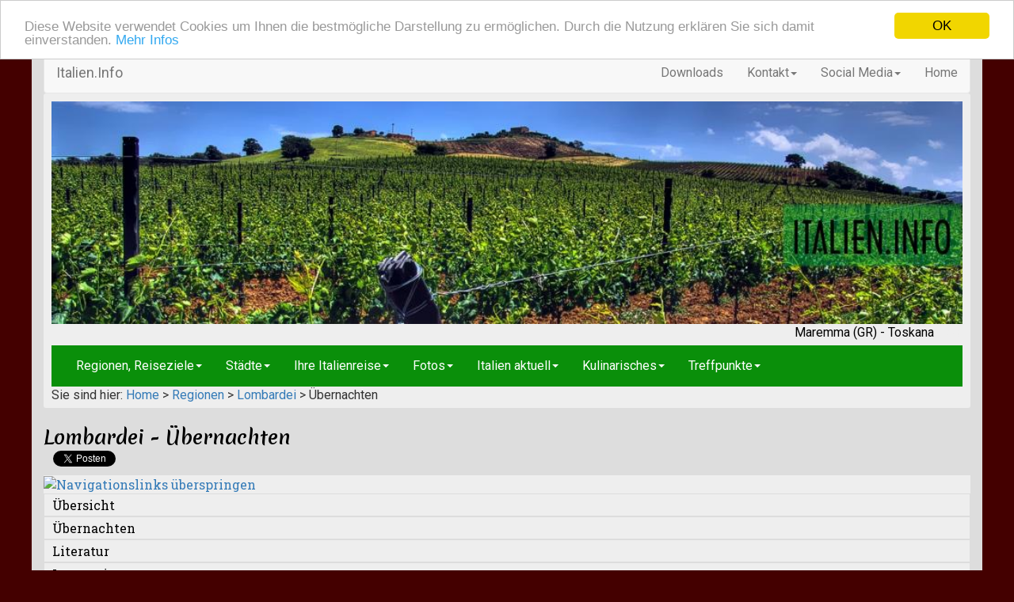

--- FILE ---
content_type: text/html; charset=utf-8
request_url: https://www.italien.info/regionen/lombardei/Uebernachten.aspx
body_size: 33953
content:

<!DOCTYPE html>
<html xmlns="https://www.w3.org/1999/xhtml" lang="de-DE">
<head id="Head1"><meta http-equiv="Content-Type" content="text/html; charset=utf-8" /><meta name="viewport" content="width=device-width, initial-scale=1.0" /><link rel="shortcut icon" type="image/x-icon" href="../../favicon.ico" /><link id="StylesheetM" href="../../css/bootstrap.css" rel="stylesheet" type="text/css" /><link id="Stylesheet" href="../../css/ssMainMobile.css" rel="stylesheet" type="text/css" /><link id="StyleMenu" href="../../css/menu.css" rel="stylesheet" type="text/css" /><link rel="stylesheet" href="//blueimp.github.io/Gallery/css/blueimp-gallery.min.css" /><link rel="stylesheet" href="../../css/bootstrap-image-gallery.min.css" /><link id="Link2" href="../../css/prettyPhoto.css" media="screen" charset="utf-8" rel="stylesheet" type="text/css" /><link rel="stylesheet" type="text/css" href="https://fonts.googleapis.com/css?family=Merienda+One|Roboto+Slab:700|Roboto+Slab:400|Roboto:400|Roboto:700" /><title>
	Lombardei  - Übernachten und Unterkünfte - Italien.Info
</title>
<style type="text/css"> 
iframe { border: 0; }

.map-container{
    position: relative;
    width: 100%;
    padding-bottom: 70%; /* Ratio 16:9 ( 100%/16*9 = 56.25% ) */
}
.map-container .map-canvas{
    position: absolute;
    top: 0;
    right: 0;
    bottom: 0;
    left: 0;
    margin: 0;
    padding: 0;
}
.responsive-g {width: 1px; height: 1px;}
    @media(min-width:400px) {.responsive-g {width: 320px; height: 50px;}}
    @media(min-width:768px) {.responsive-g {width: 568px; height: 90px;}}
    @media(min-width:992px) {.responsive-g {width: 750px; height: 110px;}}
    @media(min-width:1200px) {.responsive-g {width: 970px; height: 150px;}}

</style>  
      


      
    <script type="text/javascript" src="https://ajax.googleapis.com/ajax/libs/jquery/2.1.1/jquery.min.js"></script>
    <script type="text/javascript" src="https://maps.googleapis.com/maps/api/js?key=AIzaSyDTYF7Mk8n7a0TEJaEUpS6yfPiDGq8FJf8"></script> 
       
     <script type="text/javascript" src="//blueimp.github.io/Gallery/js/jquery.blueimp-gallery.min.js"></script>
    <script type="text/javascript" src="//italien.info/js/bootstrap-image-gallery.min.js"></script>   
    <script type="text/javascript" src="//italien.info/js/bootstrap.min.js"></script>
                  
    <script type="text/javascript" src="//italien.info/js/jquery.prettyPhoto.js" ></script>
    
    <script async src="//pagead2.googlesyndication.com/pagead/js/adsbygoogle.js"></script>
<script>
  (adsbygoogle = window.adsbygoogle || []).push({
    google_ad_client: "ca-pub-7696511558181203",
    enable_page_level_ads: true
  });
</script>


    
    <!-- TradeDoubler site verification 326614 -->          
    <!-- Begin Cookie Consent plugin by Silktide - http://silktide.com/cookieconsent -->
<script type="text/javascript">
    window.cookieconsent_options = { "message": "Diese Website verwendet Cookies um Ihnen die bestmögliche Darstellung zu ermöglichen. Durch die Nutzung erklären Sie sich damit einverstanden.", "dismiss": "OK", "learnMore": "Mehr Infos", "link": "https://www.italien.info/impressum.aspx#7", "theme": "light-top" };
</script>

<script type="text/javascript" src="//cdnjs.cloudflare.com/ajax/libs/cookieconsent2/1.0.9/cookieconsent.min.js"></script>
<!-- End Cookie Consent plugin -->

    <meta name="description" content="Unterkünfte in der Region Lombardei  - Hotels, Ferienwohnungen, Ferienhäuser, Campingplätze, Jurgendherbergen"></meta><meta name="keywords" content="Ferienwohnung Lombardei, Ferienhaus Lombardei, Hotels Lombardei, Camping Lombardei, Jugendherbergen  Lombardei"></meta></head>
<body id="MasterBody" style="margin-top: 0px; margin: 0px; background-color: #440000">
    
    <form method="post" action="./Uebernachten.aspx" id="form1">
<div class="aspNetHidden">
<input type="hidden" name="__EVENTTARGET" id="__EVENTTARGET" value="" />
<input type="hidden" name="__EVENTARGUMENT" id="__EVENTARGUMENT" value="" />
<input type="hidden" name="__VIEWSTATE" id="__VIEWSTATE" value="HJkE8d3BJ3AZ8UsL16td+BNZ336c9+h0tXnVpzInvGZP5ca+44/slHIfeZ5q88J7BiEalV+e+WMs/fU6hlJHj0C7qJOKFOzxjzuUt3x52mU/kk9KiQB8Uwz1ADq15I2n+HXnNGg+OyiSbhqq4Wj35/QTy11kmkAQy5gZzVk2gwxdbRRKGjhNVzRG/5uTN3MaNTn0RsSTD750ARJjcTlShOW1diszxt6nCaE/luq89hiORl8eTp7Jmgjp0YiQYRtTbNVaFIT336N/jC6LvmDKbt/Rrip23R0+Fwf0/9a0KDfpzVKAhiW6Bm4ebvKDKDJsCNoL3D6O2KWvVQVOkFI74SWFcxpmaZW20L2GG1gtnyh9qsREBsbRDyCiZdGXbVUiRBSqzBtj+PpsyY3Y45H71bC3NulQVVl4vLQwzVuHqKwyt0AOEzTUceZoJkZe8qyFJl2Kl9I/NZ7KXdnsKKXOCG+qAm25OdHecpo8gAriqenQPZo3+RaZsQcxxXo8KmvtefnhAupuBeTJPdQP7FebsnTqZ0dPAB1LqmTqlfqR4T8UDtVQvxvQ8qh6LVvP745crXCA/+aXGKoMJRVLgZ95HRXkI52WNd04cbP9S7Ax5ZU9HfWJRluJggJkE4rB9q5X9hSm29i2ZHMAuL+6GD7q4HckUUh+2OWnhVwwuJg+cWHTGNP1IzBC8U9/YguBL071pRYDauagbAz3NHVVNo1xJFK28/CIGK09pAJuZn4cEMzP2e39IBpKWXJ9T9IpaL6/0bZ63Q5JWTOO31rSGz4pD9j5FjJL5zFC5HZdrSXuYplcnJDZW25TORLfzR/y/lh4YTocaePwifa8S4dcSgRT9Y4ENi0Nv0o0idctB/uYhqg5B+dJbKNwrpyzauZZvEtAinohh2Y91FLe+cyt6xHc1IrhC+FriuhjKA4VlMjzvpUy35GpthLRg/zkaoI57kRrKTmREQACqXJ9LrisW1tHHuNNLWFZ6U3PEEooYbhKY+YT4vg8JwX5AoVDRRyU2iZxVQT9VUbGeQWy/Nh5wzSqgy4dvLOfUKpMCOWXMBSRHVazjF4vetIi6f2nPvPjazC4URjVmMSq5fK2lVHRXuzq2LkKzQmf7/GhGmbBOy1SBaKL4QUaInO3eXs55A4kcXIoctabnvv+YbBG6Q/lhsotL7iQD43TLpNYa/cT5vB2FxuQuW8KKX27G7rd7QWMgC0j2hoxDzqJmGKOGQf1trS0rfuXL6OUYSxTbshze58sKMoixv0RO26gNkitg43rC7AzY2qT62PD2AFHfJXPQzGixuihIug4yQSW5EBT6K+/Y1ijkqKLYvQlYy7kIHvLnyYC9iYwNqa/4NzILoWkelQuN/FSfE9NdKTc8FB9nI3erdD/LWFCudXYO24oDjghCcUWLOtYEC9JZ65m7j4svFcRY40mvpKaGmhritrvLF+xBQfoM+NHtAyFEnfLFSppoXZLbE5agkA+M9KCWGAlRs0b2oKV3hM4EDdp/eiIp7H63ELxFkR+kqzvqsXcHcpeH2Ns2+h9dfz3CV3fA8C9rIFZdSFciOeydAP9OGjNXKGNZybC9d9OFyNCUw0MdbJ3bXl2zECOHEjWwwkQleWhK3J0OGvq3j4+9k3p+hx/D91qn1ZuwL/h4EvyAq7nLdLse/mBBT6XV3EI4wjikvjR4UlDHOXSFA7rgHwBj/[base64]/VuqLJkdN1JdyMLC+JW/9Ucn8CHadNvHIgr0SVk2kmyG/94mjHfKHM6+dtSxMMvfapUwEe0jHSDCB4yi9UWystbMvdlkWgqgHYk2uXBCFkGk263hvoyUJPEisT53Ca1NAp8SW4mE7wZ/DTJPOsgvBCdcFPUHDwmNrqW6E4Nidbr+3wgxQTafNHAnuVUSjZkJsmZQj5Q5M6DmxlOOi4ebHb1r8TalKWMZe50eIuRsUVqwM98NHKiU2XO11/IvGoXfe617jSpvOD2LsNjeZm0osrLayLwN/KoYrgcRRyqgcf0wXivR71WCV6U64VOOwONwACwf9jWhu5DR7FK5x8RZ2iv2EEoGBpFB0j8xX1hB+HcJIV/GRgOBN2zZ4OYV+KTph+GkVzMAFesZ9xA9kcOgsJKaFgpN5fSyKaBo8RsZ+WYlp3awWpvclMduWS3cGG9BkNTG+L4l8AvQUAJaXIgO8tj5b1u7+lbvtKaeSDtdPp+l0DbQ7YdMkGcMswQazw3Ssm0yKvzQYKxmOsaRj4FNCYCNlaz+wz2EbKqj+s3p1gP5w52ZPXscr/gXVYybK9bntwHbCHzv2UaBF9m/WIaIsR6vVgtA4V4z5DmqMWK52UK1tHao9//dAdmn+Y2EC7wDcsDr0uR1VVXKCX5+5MO9OSPhYs0wHatJs2/MsvrmELJ4hHP8+RjzgCI5ob2TeZz/Y7jk7/9bhWGLPi1pRitft4ICm/vVJr99MX1MxWrHrjywLns9aSoMdpiDl/TvfhdTx62IKs+ONy51c+ZvszxdzW5KDn7eq0hYA4z/s04ozQmKp9zxSX9aKW+xPQ+E4IymbMT+avrIvBaJ6kG2/o3oTV/zdNX6DiTLC0gAkGQuTC8rE96BftVxPOsVmsNXjqwxNFPYhKfWMqInyFox/bzyI6agUVW0LOtQz1adIRAmlDhogvLzQ9IVHJxPQairW7KVgWTadprKKVEVvlr8iRQ5bbD5EUYWwrFsapKIJz03YigNlOwuV0yC0czTesEpph4MhK0P07O7uEDPQoWPiEXLXCu1f2UrYU5syoawy8Q1PcDVu/4OYegJEga1dY8YvPAebkTL+KK5z5O4urDCfvH8mwOcNsntKcIRc2w1+iAwfnxKGPQmjV81yXg1KG7lBmc0nfPCVIkiwOWEIEXTxO7wid9BU3pIVjvyfyzFpQ7TnwekimkeaAgiLKNcfhx4Y4HSxLTtLG/pWzLtKBj0ssaWAY8ucEnCCh66d290i8OTIFqFCJL37YUsgkc4r5wdrM9KDBA8x3WGfzefhhcOhc+4iFMifLh6S8tcSrphnJBccqHj28j/t09pOzN4TgN4G1IUAEQU+n4xJoykUXeF79KJer7Cm6/sOwHvqwhhogPrq5EuZ55mzMWIm04fqimrZg2NOR8nDhmbVyGaKVRx3vlrnIuSH6ugyVPuwNCBkqx/yY6HYGUhwG1lu4dQQwV+ynsfFDkLfOpbca1u8IzwcR55K9/kZFhZEZaF0768pl00dUyf1LjBqo9wLAIyG74xScL9a9Whb8xguVTA6Z0VEAKqJcA+6kFIPlQDDUuG2sT+6KuoKtWQD5QJuMS1LpsDDaTPSaBAgwl7DB/67tL5z2pfqhdHs43e5ZeuFhkxcVKHBms2SUxk1D/Hmuvll6LflBwgCVKmnrSlHe+SrbosCX4tATzY16oonEbdOPHPGiwN7uUYqf5ppGihuOfJqn/KuXKN0Go6GtIZi6SlOMwusxaWD4qnMYSVhjRateCuq8E8Sr/XjsZsBTSWvZaSPH+gWrX2Ut0gm5uelBJWqDKi6aIbTkMKSYs8G7Eudzc+T7N64sFwBKBs0NS4s8I+IzB+dNLWFSxIt1RMw+0p3hw5cxbFJlJtOiBHK+P9B48Z2aEU9flv8BSrvTmkEQBGNY5CCrV8ZzI5YBZPZfThFArol/cidVvQhAF6oNzYqBFQj/En2dHtWTijh40EPWRFmBb7KFoAdIq8QLHhCKP+c/5ZRmDf/QhRRpB3McDmzNq6Jg5Po2VDKxPw9Vcni9706v/SiPggAk6+RMozlg7oKHA2MzRWl5FmciLmnNpHvtJVke+QPRF3CHhO72UTVoiMA3jYYDp9Wnz0su59UKzL7ZbU5xDsjCF39M+ASBPdjIN6aDlaJQGGzEUfTlAVdcwpB2A0um60/ZqYVwd+K8Ilcr4iLx259nPuHGo4I17oitk04EMa0TUPUZm9noXiqoMd4bVj/1sshdrNBSoCFGRU/Wy1Y7ENS4onfEhoKaVo962CkNvr9DSzZmXATNQu4mo5kUNewmxatgosZxf2QosgYqeX6i85P+WqOxORJWJfvnA0nkXEZK+omkVogh76x720gQ4ogiN92R3OxDrEfiaRBDDTO+kH4O95tbd1bCNZc7RlFU+nZSwY/yrxzduAXyQB4lYHtuXtY5jMcHDWR5ynDeK2gceBFW8qsag5Nca1v8rS4pe2Pue9UeSYHVBNbjnxBOj/EkrcXnKHGSWe7sEadymP8Cso4Q+5pv3R7nNjdle6Cg/KzEPcE3awKM2Lh3BOaFqH5jXnLhkAps18DY9rZyDp+a2FLuPuu5va+7SZPqDckBDaOwrRtT/6OYU+x4iT/glf4Jm3hAadWqZ5JgQK9EVhXiYqYLsWbABI7IsTea0tMyPJnHjXSEJLe+zW7Zx0oZbhwqHscNoX4Fbyo70APy/HRSmOycVoj41Miac6YIcTVXVqnbZFufL3qhFeu3gcUohIRWFsq0sOYbcYwhi0PmouhEwsBK+zEE5yXmUoEC7dB1PRwUmLpNfdqZh0HW2ef25iYvpDE8WO+9fcPRaBPJDUrwSzI8yenCvVpfNPcL3YSqx+OEgh4a2BSDKEeJ9k2i6Pjglx878+BWO5Yv/ifHsq0OEOLij6eyxQl5FZDAfalKjZ59ZRITmq1XTmMRXjqC3eLSEP4JLdlYitgEWIV+5fYpVGEEDQxrSlHHVsw0QdWUg2Uitob+BOprXAeTR0/1/fuzQj2ZGlkqtAZEKZqxdnJ719k7lFmKgxRPYH8cT6ij0DEyiuTHeVhG2FaHlLhGiPT/fG2vCPdlJMtKHKrHYndiTCf3uNG7wmyKEMBuNw1g7gJfV4yje613UbLv8WsqFYzF9Xmow3X9+LFfgxtWtjUbVL4IddkXKWMIG9Jj0awwD6QCOH6I4y2x/w5cO6dgfSk8mR5VBdUt8zbkWAIncSsqE12LIBdP+4wdqjjYgAcX7TcPvX4h95mqG1IzrFaP6JLM9osFH2hBhxCS+6uUScF8yfi7tbNMgvxQk/6ilOzkeQ4y9z3UvAUg7Vi9XAr8yk5IEtzArXMDLqOq+PtFxVyFFmC+QtT3yxtDqi+Vf1Di7Pnzvbf4eDOjhlCxQhDextyQsk2nYE/wyJQeSh2nZOHHCRD97jBRByGowgN65vYS+WOrhCWYu1iu6X9m3qY/EkW80AHlLD3HGroOvyr7m5dtFsc20giy31WPOg93xnRGnJNvcnZthCaVGSHOIBt7jerRWdm0n5P7bSbQLdmTUR5YhJRgVW7OS5hN7dsmJrkgUET/EYR+m6iKSpg84VBO6CntJtjHLHoj1F9r3gPUjjCFACvROMlc6b1YA7yCujL2L2IyRHwS7uu9/sMvOVDBz/zWefJcpgcz8i/FBLsbBBp9WIa1aFUSdiMcWT3EHpKiUr/sxl34VnVreGsE3Jq1aHc1j3CUcRwRoQVM6oyXMF4SJqrw69vWlsZED5fzLNuoQfH/ah79DOdRF29/pX/0NhFjf3is8g/4CtsYBxDxLC6K9Ke1iGCnKeaATzB3L5hXCUiB8dEXoBbNwLA/Jh8cwOvdX3A8bcmHHY2JiqoC1gxfKdwDf56YYoxMaO9nCef6L/3tfrAxym6HyJLmCLURONJIVvzT34MmQ1NFfTApwoVqMJ9CAacvHkQoXdEXdW8jxLZoZu1Li3e3MEs5nShLmqmZ1gdjh77ddvaB8fFNelXVCaHJ8+/GAJ2O9K+eojZJFLlenAmTJo1PHzJ9orYEFCK+Raq/yxht/rBX3uwg02G/Y9z+GMGj0LqPwFVylCYP4BX7SUuWxrshxiuVuFP/uGfuWIBjKPQjFIaJTMUiESODgoLrYi3OCD9W9qM7xFfjiYShoWcKCO7Tq22UUn/62L/ZlwzB7MHpYDD3s7U0GsrFOe565/Pmj6H9t/yM39P5T/Xoj7qp/+n0kdQcMEjXh0h2opaN/oJEgD5lxzSgceGoqxgjVJPIiIWzJxh2XOC/9Wmtdbhxhs6ZnJfqzNNwdLWBWitvQIMqx94i9z29Iqh71jg16oLJHqPRJ8JDvamMiTSj9rDJO/0KttyWIOGaE9D3TtZXrhijOGwKkku+yIP2LY7M3mip51aNTp/ZyybhWeUB1DRdkYph9QBF9M7fZMPFClaRKlb8EWdp6kM4dLHuK/Jipj6wOM+DjQfnNZc0QcFMisOhxwRMWREoY4IzKmi0ybmaWMMeJd1n9+UDpPVzJvzzxkgE5cfnXXinJbaQD/IT/+tgYkvTNBUQD9b9Dzf9PZTex6ftyScW1QAWBskYOGrVNWPnK3rfqE9ZjzMbFjbf51Nvhtm6jZ+ikJ0ifbD4fk5UXj0kAqASIvXo8UagE0n29Woxt+t/Y+y9VUztLLk33YDvJ1NRSuMce2S4hZ7eApjIPHfJIQajj3exazt/[base64]/th3jfITWiY58LOf1Pj5ELu8xbDi6wLiAUS/[base64]/zQ/TXU1L4xOPywGkPV3+nXWN4N7KzNQjJFKNBYofI+759q3zLykrK52wnRHfJbcDAwOVTyJxAyHQjVlSs0nJU0llbGoN5cZ7/S6fc6+eJqtc53o/[base64]/MW5lgIbG17pcfPmacMoi890hDuWckOGkWDHbx92T9CVq10mJJoN+UqWKRhB/RwfvODIC0iuDaPeaRhZlcdcMLNDIcHX5JvuKdXdVXDHUI3dFPL9DUNUe6imiHllbppidiGm38zZyQE8WNGvtHF+JUuFmmY8SriijScHyUAwcICctkWiN6GzW/[base64]/oqZk4xMtVMecaYNswlW9OD+VpOBtzBsX79y+h1/LR2Wa3p3SNnh7R/Fsp5adxPSv7JprPM4JGvw6tOMt6PnTP/695mmFNPI9DysIxwCSEhzahvVBRXTKLxrYj/7uf4M1ejCMu2pfGH1aBQpYK3qBUSWr29mx4nY6fwrVkwUWZNhjg3fAC25NbTowUMWWTLTgsgE4kfgxdplfZng3Iw/oVTs99NR4Mp9PlBbYuplryhuem4lqwmq1TnVfg9EyUKTFCMiKj2Is22AOGi+kmezLiNSAKvPHgrcvMSz875VRqgT60Vevjm50rM3lOMZ3XP7CdCR0K5wA1pa9xmKIqUL5DSJytQaQJ89ZJIww+sj/lxjFJ8W+zRjcU52bPZ7T5LnPIXR1zx++u5nuJ9bsCOrTEyZcL65w33/d4od3sQgARuwpZHypqfieFm5ddxf/D8j2rjwwlCalI5KMTJZ4w0RTN72XARxwGYfKs5qIyoy6z3PkW1L0h1crpBPVxlEeX1S5ssod2xYIsS69ub3LPsmH66RBoDYyHkq6cWiXJf3VS/QTM0Zgq8fPuf29Rgi287xwDW7DMx16eFNtO0QSElrvSNuK+24h7XwbCOxjLJCeAfpGXn7H9H6Vw6olpK8NxOdYXDsejahtY2qHyueM0TNA8U+sS4Xb8zgmQR8at2tyOARah3zjf47k8LuygUm1mepmsu5iSjGdYx8JPehclTUFE0tdXWBn38/QfFjcj00OXJ02XwwpG+mhl1607bTfTRIybkv4Dme5J6hJhbk/dyWPHpVcW1U0UpDQZ0YZz91bC4CUAkT+qjc5uRfwK7S88rnUakRJ3Y/5iB6NVUbkBX6DReEVAfKJYFKqEs378jzdwqeD4Nhikf2G8Ys7YxDUWPgEwaR428iMp0vGM6VknxRohtza3pV0ZLo9FT/9UIq4R0rLGH7oKTw7olDBrxepFdNZh7gFE0hLmferTCwUNTfEtNZMoQrBkM0QFR3xz5998nkTw1HqJz8n/ADFtEZkuJr3ZHZ0inYvyg2y03IM2zf98kWfqkUawHnl+03nOFFfoVDS3AhzNesXrd5coD+z7lmA9loZN1pISmehh+d11hKoH3OYgPHmoMHFXEer1SVXKn0EjOyDDqrsi70R4kRporq+QBsdCFEGxgJ5kdXvv40uF3Cb9BNnFNlWMrv/Szwm1BdJeHGRMo87neNOSwGE76EgaphmRk36apcyq5hQRhEq5N1x+DE0Q67vZB09CPZT1dOkfwCujRnFEIdgkLLE4txtijOkejaX9Tb6/IGLjQSD7b3iC55I/XzlyaT2OYMYu44l2vPKWMjD72ZRRC8n1TokCpS2UQdYdTynL1c7GYeUgz1eQ7DlpSRCBtet4t70QY2zB+3yyHMN5cFYOfE5JeyNIQ8uh4uINfLXrbVjZ06BZ9aUyttyWCVqMxPesDK9uzHAV1mCS8YuC/hAr8CZv9Cc4D0D1xD1SxemeuwWMWNsWBtMbfVNgtJuvRV288mKh5GR2cBtKAqXNzg1NuYuS4Srpjs+LyWNCXnom2C5et562CaEtFLDwh5Un0EXD3OJXJyXe8ffbDiB1uZpvw+GnqznlUVBNjxOZ2YowiRnxr0flYV+ybMfJ5A1HmQXBt3Qcxtak0s6ca02TY0iG/b4qvdVJ9uW1poch05kEnALUfHtJ4VzVKjtMtiHgowNOp9wkjzuXJmzimjmXsyj6pzfOgnU+c190Z+v5N22+ODsaBCW33LFvIm2MQ5slZ+xtnY2Ia6BD01x6x30+mrdhWw7HDL7uE4ynHOJiENp2/7MgDZP2KaHCRKNpDllsgoZogNJvruHcr/gwQAqwg1flT9vvMk3FLpUyHXLaIXLpUugZLHiTF1Wm0Nv8dT0qd5W4UfXVzEYTdbXxvtGMGwxixDafL0QoFmmabQQNDAD8c9KPj3NpgC7+nIz9S6vRucnY8gOzGwPyDGOKx3wrjYTMyUU2bgKY66+I+g7rj/tvdikujE4UgVmCbDzxZKw8/a/UmnCaR6wWrccU1x5rZApQ8WVpdhP+y3PX4fCUqOZvIT6+5L3sKQs4DxVqlFWklskN58uF1T7IfMFCd22rquBqyXhPdqjcDc9fIaoGVCzjQCN7Ybrn7pjeX7PX0oiWjsUOFe/[base64]/XXjSPiWYerIxNAWrfCY/j2iIYG+PeccFz8eTBNIM6uI5EGw1WqrKe1zMr70bmo7p1PiSfzsyhM9fQzYevOdPwqM7xHeHxy3hzZpkxuz2kMpwQH37fStdHbs+wLtJi//I0ts4T1RvWcWy9RdBhq+uxApztfZgz3Atagoa65YZy3CcScZDjTCgJyCAcRtFTQlvmY8jAiLxZqNiLlM3SGlpsX5HlrTFChjfyfhKgZkAUh92FzE/K3HAlWpCthLVlEEgtpdnObG39MOJQAXuq0jEi4FKuk4USSvodcUTPWWNu8g45Xu3eBv8oQnkFyjfGUkfY+eyaylIWQtPtbMu7H6SiCnijVI0xz2/kdR+Bofo6HobD1gcAPMqcGq+2ZjD+CVk1JyE50cEftMoeoukfn7HY/uk1cTF7qLofxJFwubOs1PSIiqy7viw2XJ8MyOnA4KWbwwioWR7pbb/b3X23PDXh0+LWHMW3kLfUMdN9UmTos4HDkaQHurTDsojVhrNMwVNPANbxxNp5ve7JQFp7Eukb90RsoOqzo31NlYgmhNhCSnkfGKvHifMVHl43ULXvzFupKrcyl54ANQ+5kioHB+3SS9cP0E66oHTs994gtmLok3wJOBqoyZK4P0BNnuefJ7AnWz8A/zEA9SjESVM1R+EIeJyHiGrdNpJeV1+sA9kX5VyYbgnR8u7DmwhvEpQpqjjNzdRMaKON3zHkZIE0BZRLO0gmUWGNxUSNeYbmm4F49LP7fiRmUq33GHcbwHk69XPd+2GwLZjZ/XFe+iiK9EwxC4Jd9P5F04HoCLScOlNgXalfF1a+gmlmifS0vChf6pjxX8JCmKjfnUZIqi0A6zHlzDDdDbeM3+S+VfEmHH5PVda1EEMk2Tmo3PLp5f7p9s1YYgsk11NcQ/VLh85LYb53tO/JnRCOkt0S+hvqlZRN4UdboznnnZqL69GMreqfhO/UX1EYYnLqw266/9uTt8bH4z8AcfDyEme/kaSe+nfOIBeQws2K/2ZUnxWsrGuYK+W2m7q+HC6g2mfoHimLSp6fbiMKvujCrxY99ax48xlXa+wLEvfWIAPoMgOMwT4i2dL06isEWr6ptBL6EnhzbaU1DX6Y2PV+NUo8rTt1X3evdgabl3nhJs1LWL8LmpDXbuG4EhBcbsa7da12Fbfd6yp7ixtprbQAXm3Ah/[base64]/VmNJtdH1tBHgisnWlm7qfI2QXIcAVXb4lUh0KAnNy463ZFWe4/i44je/8NTpX7jGUmVbIxTKBfpc+ihxzE0xnvhxS38KTP7eespmhdYxT+Iopn+VdY4ExewYfEqM146vbkxRMXmoSV5WrcYcLZ2U8hv/XNdOxLEUvHoukXoCxdAFp0FyJ87Z8VaRYpoO9exqLfJx4GZulB6vDMsSM1std4ucC7vWkND/cfEfgG5fni/KdjjktDHduCdPmI2Jmrj0b/3pP6iwStqt9szylAw7y8+cLPCbG0yWpwgHbPvmV5B+dcVUyvl6OpjYsKkEs0iO036HEdgtIdvqznhixqm7O558I5RrP1aqVMIA88sIr6Yayu506zPzoTGmL/+OzKlyy3mcVVpqH4jktNAPzq9vOjykEgH+v5X4+A4Ls/5BFsz72nNM1AoZuIkJekIxnp0UucipXO4Gs/DB8fjmVTdsr4KNylY803IXaS43JgQ/DHDooGfO+HS14ifVGhBd1NvuhOvHc3xZYJSDGo4qKz4SatIlf/NWdiUXs/mWIpeJUnj/6958avwH0GZoUJnsSXYIpRpWBXtVpyxHyb2xB2FEt4vpKrvyVtzLiIoRZstBGz4hRu2Hv+8bmNg27fS/DNx2/iBojxYgCErkh3oC9Q11gNFWqhJQM1MDVrbpVo8/WV8JLV9jbjPxwTKTqwhV1N7Vwlc/XiKiCzui/ec2J3yMCAevkTt5kf7FRrt4AMC0jhYZRrAMomMYMxElxXfgYOWX2maY4IW7ajJDQo/UCmIHWD64xckRair3nL7KS8zBLIzPW5e8lWLMyfaQChDnjFIX78vdcU1u1xGopK286cmJruUmLqR2AW+0lUfAIgXN/nAmqR55PpvCncHrVfKm9YUJ/ImYXx03wxJzBpwVaD/xX2bmdq7Fiz7PwQMZIvE2yg2rPgNerL0KUpeEfmsOTb1J1hNsxss3QRjpGDgrwGSFlzm9KDzNVcH7vT9QGvp6WMn/8ynMUwk/RNet2ZtLcJfutbMtkDxXHYdzzzqv6IgAg1rCaLB2IlAUy81MXL516SJwlOvGddOxDngUTMF17NNZUMTlJIHDhAEpo47dI+xYl27SRRYbefJY1GHKC9FvPJ0JPsV/wMCRo7uFM3QOca8GYTmMaelxZcE2A9sAJvA6kEyq/gHuGeiouP1os6RY3Xfm09+HxlBcAV2Bbj2+4CLfeidCyVqQvdNnZekmFzxAqzuyzw16mphwXIHBFLYlamMekadoxsyk6Keti6U3QXoP73UvSO0HuGqjdOIAJmjkbzV1dIOXuwTNrLuec7/2QboF72HMYGD9m3BdiZEpbile47qMkfUH1aLT5z9i1CEp+bSIvy5FXdbWLCD2RpiynoSK+5E2Qjh2DazeWWoI3pXAsG2S21SQaG+HTJLxCS02TGHoDJaY0LvrYOKX55VeejrDqBpx7qZlo4vWTH5ggxB+q4bd0ojG7L3Hez0xF0/pW+wD80E7mIe+wnSpIrmgx4nJORmb+fHSAudZcuz4ZGgix2o74RsmBoteaj6vUCw8Je0lB/4cc+MPKHRWKsaLqeRNptLu0/HXqt2+Src67w8oDbq8OIpksGMg1gK+h6IHjb4hTeEG97Q0fF/lSxd3X05dPmX7uxMMmsxjTJXmd++lLZlrDhuw8PMv9E9GKDl/67adeGW6dNsiADaGSBUK+5L8OsLzM4Mdeg/7zSCt53Hmr8KM0CCP/fsYdsHnI6Fi9+OqHYQsyFvvF+j0DeJ04YARl6Hiyqpiz3BH2FYrPuogfg59KWQ2PrBP1vCOdjbQLzH1W9IwL8+7DGUbKPhUluk69SBmiRy5f8F3vmzxOgtg4rsC9z/6pQO4+VaWRtSVKK3LAuv1tugZvjYjfDJKpLVW07H3ww3i6OTE87Z+RDF4RP5kRwfWWu0gujKMCQpFae+KSWgAh787YOg+HlA81CcUF0S1rxVsIoQTaEEw7J/Vf1YP8R5jF0XWwY7wW2q9y2VTgqtLAWHjfug7GbXoL8Yx4HzkR+2Me2GsQhMcB+WCAvMrhhYntFKXLMZeTB/vqwohHZLNMiUDG6AnlDiZpvQcguwHDoEM/F1NVlIJj0L6hV+FOFSgnBXjhL059/BNPF6Rx3aFhYQDInqPq0n9WjQH+kqSaXYUi92QODmlu46D74fI9wbpt6Sf2tx6g48MSxmAQ+8jHu4m3SlRV3JJhwSsWkWvyFXRff2vSSwg7M0kg/Zh9AUFBplYC7g5iY5IhpIjZx/7qm5K1q5bkaO6A3bNQWeZFsPAj+/nleMqJwRXHF9HnwOz8b93grZ+fNB+g6s4iMjPLLYsapA/5d5oQw09ztf4u5XqjxURZKp5giyS25L2ELxJajquwPHAOOTL3pHw2Ja0z6A3ren+IbscpDftSXvsCLEMzzK2qzMv2SrRIpbRMlIBrZdyrWQs9ZI2mEI5VLD9VUHpCn2kIV4JOo86ZwLyxolDcD8dRmtE/ToRhAGPMtRIqM8LMGFdEBjyPoPnc5DOSxC1MDLhMCg6kW2vnl9X11s6IdbCB0ZlpuHbf1ijBmOPKrNnz9uxvHDIuXEEqkodMUf/Cbc0dS6cKa8/cKdD6tM3hxPdFffC+s8t2Cj/mW84DffQA1r7TIZp5brJaE+jHjqOPdJiEMGIKmUs6ecFWsphUwP1FaCxh4N8HezSsafuO2vJ/vI66Qzhea1Ay33EMNB8EQPDMo2oJZZQQAESnZD6SVPi9An1WmdeKccQs83LGqiQybh691EuzaZr02RfstwtqkSrnHlA9DU9k8ziINrIOziVE/zKLmOf6OHikTiRejIofqzL909Lf1l7+cXcPehoiAISuDpkpo47/u4X+fE167t9S/8Ry8KhomvM3EowEb3EI5hcQ+8hCtMC+6TlJuGy4ovpgaFLGua6reJ0viBaoSgVtIBclYvMRVKsvOlm/c9Zqkn00fcOAYdudXfiYSDewFbpyemsdkntu90UPgQsdAup1ByvPVRvI0apHQRwU6fM7tU+JpnzeSjE6CoR8WQa5rA7KW3R1NWBah/DPtm7i3ZBaP1qNCnpA861+2VDX7y+linyGZ59MrPrwgKK2VztS6DnTevhQD2IJl8rx5cQp5nXB+Q9/YpTeCoqHEADbi/BJqCL+pVpNs/xh/BYSAJuWe+ac53fQeiTBfYj4Af2m1ZqIHo96PWV75kUP2ql3O5kxU8QJmNncQ8pdUk2jQaLXAa3XGPS3bIOaq6OMEr0k3dc/+jI/tnkHSEinIp5ZUaa5MSkVHpLqkg4mBtDFcGap8iDZnY1tR9JBJXjU/IZWFj7JQwSRNgJD5/dSk595lDjN2eScoaG12dIRmwkauzXJTWMA4Sy/pql31PyhTSWKsKrIqsUGlRV2cd8c72FK2Hex7L72zPN6JzUitF0F1qGr29LA9P1WhCVhSpIZnzOKZNAUrvnm1b9en9HBMN4KooWS7/Wyzk3auKz1KjchQ6gIsdD3OUTPsTaZOGcX2LsRSuhIq47o9Ah5PVBUOHYVkZ8NyVrpjRgbjOnWpPDvZPT/2d96F13CDc7VMfRusW/[base64]/aRzpvsRxlm1I4ugFUsjfnfmz4uUmhj2qOlH9SnNaScAVqDUfYBE8iyOymrlud9B7jqFQ/wQaz3e3lvuiFvs96asMfSX6oV3ZUrrLHFRRIvU0f6trO/TjjeFMLx20Ku/xZoUV41GMpR0vjkWSyvUsWs8tVLktFcE2CrpRi3RjRmb49eBrDl0COqDkspqMeL9D2PiQmALwTChTc8ettD9mTKxqwX/HimWQKKYivmDOeVfDvuOvG+4Nx+W5BCNggOemo6QCz1gda6NRj8TlP23ELDBiXe09GDqBcQA8OGZS6xazdFL1KX4k4fTED4pUSSedmo+bKKy6xM3tbhR/6eIKiEwy/uJ9fSJGnyYepAK8z7ljtRV4OhKxIqDFaabZBE7rq1/AXoaXExrGBiyWMrHwmsKr6UtbwLj6iHEttiwED/9kKr2XJOusg4DFC3w6Vd4wmI2JxUbGLgCI+a0JNzYEW5v41apuW4rl9omDbstPB1/w/AjrUGb/g+JvJRu/oBc4kJAvkoU3fPoJUda+wuCX9XiP97yiyrKM0GOSP52u58tOaukMM0T66qY2xu4V7RjIMkTOi1luj+Cl+VU5+37W5cPKkx0Exm1pZ5/RfIJo2TsXBOEZVLNNiQ8SnI1MTUs75jX3WhytJPYXDFE6zL0V6dHGK7Jwd4fI9sLz1GVzIXPcXQMNgF9toyBXjJl76M/CHsZrPH/Javhgdc3tnQax00xdcjR5N9vbVYamAaBaedNr/H5bOLiDm6RPXBFLYtj988hPFvyjaZXLsncgxArp8+09A5XNwMo5XlIblfY99t8oYqW/H3S3DCImlrOBL4FPLlLMJqiBtEyMcjSf95hMCTtPzqWolRu+nzQL8+ctgmtnURykQWdr0XPCZn4ZreMKXqiG+k2mqPJNUQVoIvTUGGADTC05kQ5lFIY1159q9pRWEVR1ZsKQQMmHuNpb9sRYWjalwjez5N0BAfjmIqPfFQwKdRzT9LmlGF+N4zq+jy5p+dp57ZqZFh9/[base64]/[base64]/[base64]/OmZb4XCMs6uPPcuWZEFrPLkqR94FRreLi9ZAgPvCcR/NIz7t5U6lNhNrdDdwMvROl1clpESbwyj4Yl9MAxLs4WwtmJ8and9+8HP8wQ4JZt4KhK5nOK5h+Hy77ywKjEAfoEciYOwXLx13I83X/n0cpKNLSuReUthFmN1cX5Otpk4SY3XgWskKgZk7ifabb8Pi1znzRme/DGZIotLSK8fmSqdXWNmJn1eO2QElYhFFEf6nFwn0ENQuDAjLArsTIj+VipDYAk2WenYwJSfHF4UNBeV/0Z59o6YgY/pC0T5jM6XcGpiBHajWP25yWfPHrd+LrBC7HtWNhxXkwuNHtaLAcZQ94qhdKz8uDZY6jfeV+HwgXte/gvjo8ui4fKbQaYE/5bug9KcHWtboLvYHHSbceXIfbGMnu5T/05ViVm83IpqWA4lo8qEF4G26WU4ysaLWXtWdKL9mI+aapwt8yZgc46QWgnCaOd+UqH64h5DIXyNxalwzIAAp6jSzO/6jT+wChqtwpKK4o1huf5MwmFA72OFMpNl3p+4AB3ALFDzBCw3L8a/j6lkUga2UcBfBzrYuBaj/Va2dQK6PuAMF9Zyg1y4wpA9wdV/MiLYcEAhoBHmpEaLZCdDMX6iYtqFlMPOPeSxOkHig93ieaQGtOFHE+qTyf16qe+NoGY++xCOkzeufX/R2pIrck6d7o3PcgBWrdgmTLzvHy2F+Y41OKExb43awbmA/SXgzqrQrZc+yBWxN2ILjVTmC+jxM8tkDPZ6xFf7bSzb3Yt3n+xKyhhWVOlA+jJgdoWVm8cX32jLF3UC5rpQ3uDKG4kJAY1lNJupDqM6ZSJuFSw5OqWdYE7cllC4qCfw49TUOfaF/EVgWwJw10x/IgfM6caQPdmjumobtQwIYVKLAcR/HKk7hIrlobguJ/jv8/7uGeKPTOMyjZMpVk2LF0EMBFZPk1Zn+qBXOyq6VqwLJbYaOprCLmgJ9P0XgRRggEFgTs/BhVBR//aDIjG8z6zC+JuV6LIelsaQZPVMz+hlDIkTPgCpTRr4fGkqB/7n4B6WvZ/flbK3W+FgXD/Pwn/GF9t5wd83FBbm34u8q0C9lNBrbSOPvcHRHhskoYAe6gAbB9wP0+XgXCRwrmjR2TpG4AvIR3T9Qp3Aw0KMUucMCawPGB5mmsOnOij5xsVKFteViwr/oLdNlnXFMXxAceJkaUOrICyaov54pmuO1apO/wb4jK6w67/Qo2nA14vh+Yyq3wuwkjqJTKL2tcA55YQCxxk1e2xOgVclxUGY3S/O37HTrynu2SAiyFTJ/TAa6kYFypyJNUvYEEJzd1+focFslrQcLHWvFeECrEDo874bsWkU4VLKWEn1Ki4llnsrwL9F/7UQoI2MioXmaGzzNIzWXBiHvs94pmq5hDHfLGhaC4tEsmVppiZn6oAP10WAnD87emsv9HkUEajB8ASVh6oacP6yzsIbrljg0W7Y2GNMMoFWVpexD8UpyOK33EfTy2kIOOwbV8racVe1tt/zkdyAh9IyhvQDKEJuPzXG3Re2pHMSRXQVlosN0/xhEd4ntr30yxHIxSj24a49luYUOCXZWweC/JVlLcB5zm8JUZXXQUH8g8/w4olGfun4j/HVJdRj+/MgIUf+hbh4uoVcWK1DNDhR2KRpdkLrHYJ9vW3dZQCSjhgYbGa38LfElAFMgbOK+mXve/OLoqu/ant/ZJQIAy3aOPyUfzsXjlbChk/DTGPaxMp8gQSFUeSbyVbGmzZHWR8IKQeNqbzNczZ6lxW5E8YuBfl8ixbijWTtYeJMW0NMZwn5DlVW0M1Oretmb06VwrAfIzHAWQY0cn0Fs12O3lOsWO42lkLbtCVrOFCKiCvCSWq44z0x9wJmqIV0KJ4worVr9kSL8vz2PISzhd4H452C3IeCCtC3hdS/xdc/k243diR1iH2zaKdx3lTicMn2rTCA8bM0YBm3K0x+zVg/9+4U/WTynrDrg8QmO/1lY1dbqcHBC0psuVgys44pRND1uisiL6i572ABi3gyQ4tVTl958PAKmOrfvk7XBCtfrAe2UtyMoJiIzkc10pIzBiJBgrx1nuPI9sKaJReDHCyOjNEBeqL2IH+Uen93kZANhpXnMN18ifmAKkTrE2RTFYRVP3hb2KY3W7udpIBX7fL6yfb+dL6k8N/5H7J9PvN80/9K54MV20VnzUZddVkATl/NMDW3A9Wg5e5GuwyBSX8dg59H9yx1nKEMb1ak5MtW+tDuHvBUteabrcalSMOJV/rrxdQe8HhS5vvveRGjkHZRTHXit0/vvQasT/46wNt/h6XzO+xTMUIP3uSK/GwVorAtvqb35pBHkNK6L/3P9lJLh0ivxk0gJE71pHcv0l5zGi/KDjgqcQW9OgM7jsqNBny4hP0VsWNiaxNYTV0zRbi8E2Qa4hYPvUvTD+3zJafOgdJcIKxL3PvoGk/E/T8S0cvbGjZUEXDFw3KbXdcRl3GKtQpZF0TZB1jpoN4KnO1SZthCKw1/OhdMuaKmOwyctXuV+ahgHDB+Il53+C7l7yQvukr+sbthnvza1QDq0vOvR8j2Vj83y7vj2Di1EmR0u8A9WZAF4HjOYZtC6PMbkCLHPO0zrnqn12VyTC60NgdpEy74LgOB240Us5xbmrGFcX4Nvr7UkJpTBuSISPsNIYvKHwvO/[base64]/dnvw6rFv7gyjlo4RzOUSd7xulHjwO5sAVT34MBG1dzb1aBNv3UIdbjB9fxSYYNXBu9JnMkQzuuDCppuzxCLppVxvDBKUwR3rQ0uzwWMzquMSR0T+pq6eIxZpNFaEL9gJxL+smg3K5Ct1AhOrWt6gokeaB/kUUtYMtrzguCLc2UB6ZIJQoN0Y4pifLd3s3RIDosIBbWSiB74/SfDF/[base64]/VgHeovUUs8+et3aSoZY+mJORC3LrY698ahH6GxgnBioRua8LWKnaDryEOHa4nrApZzs/+A9qMSzbSJPgkQ4gteiJdnSl12U26q2M01XPa12FeHUl0O1WPsrSH9HwklO0UbqIcOVGvFs+l570L1BlodpIfMLOEyBO8Q/39Vg6fqh1vS/ZdD7fT8rnhPrMkT3wfqPAYqjd/[base64]/kAVOH9K+HxcoEN0BD6h8VFHuGk3hVKe2dowWm4A84Bv/6FTFy50tGiP5J+As59mb6CP397TWH3dAuF/J1ucBDGmXZT9NanCNtk26FX1r+54n6tDkkfvcfbZMIeT0B5KcCxaixun0GjTHm6TdikCD/1FnqwZ56fceqNHHL3PYUIUlUKppXg4gjFgvE2GkzcbfyuAYX3teJEj8pGYKbCksZqDt5OZmdc3V7w+bRVb9Rm9FAveV7l+i947wm3/YIk2vjxctOxBL5XyKvqbyyURhK8Hm6dhbW05Pwy9U1sWE7mfRbOprdQ7E36hVJHmrtdDg5FMLdhVsZql5eFrovvDcsZ1gY6F94oe/sJBkoFX5/RXOr2/R7fpY78Wx1MbUNwTLtKxNgVnNR8ZUcgQecEzZKoHEtke+467GcIHYGXFStWvlw8M8vGvBa+n8Ne/OPGCD3USwqtBRfejaHoDzmBPTcKuuQUhlgtje4SEfNMH92RBaJ0XaUK5M3bUlBSsXavxPdBus3YRvLzUZlS4y/CL+ChQYgVFQZEW1Fcn6KnimJZFNWfACkoRcMOnGd00vKgHz2AfOCzpXmA0Lh+fzLKuzIRK9uilEyCwNTh/NAhMpQHrt0CRn96n7lTcxwhzlc/ckH2M010tGZSZrr+XRtd09QwVCAywIXTjOzhM6+sI2ywMsFx+ljO4GBHKZ6SUueqXxd8b2+ORcMlN72ru5UKrKfr6VvtxWNY32hp+/+ZGKu3oSnf5QKmH9obdYiD0D/jmHzgr0bnq9VDZRJyHAcefenKdvqegG8E2guq7S4G1HyHb5HCtkFC9mt6aTS4ptc9EOiXURcIPpNCsQGhZcH4OWvSkZWYCtYf4WdNARV1xb/dW/0NW1pTikaofgyLH1sE2EU9yw6hoIlmNXextKt3klonR8604dR0LIimdNG/w81Dlfl4UZ47gSYuVjn1nRP/4Bf4HmbqiCvFc7TO5AGbN0Z8CN1LZktr71vdRyU8wEsyGow/Jf+fz15urerkhGxVH3Xm++RGpaE0NK4e4CGPdeZXB6UG7ldkiTTNsZC+h2pVe1YMBK4I2rGcjscX88WIIk4ynNg0GQeailHTuZldw2hprEpMIEm11esLS/kfo6fNoZCCdkN+RX7TP98juMmvgc8IUYIiNmb0El5RFwODuI+aMOVzPqhUj2DEyjxM1tlkWb6q+yCCPNfbbKXnxazeXdKVDl8k0gb3D/ik60N28io2uDoag9KHjgxq9BqBBJGpCXbnZU1zwLDCBZB2Uhdj987g65ddqTjN2ulDXw1gHBG56jf6FhE/3s1XPxzimdny1xL5Bste/TXf6U5/dIc93PPCDQNeHn9wF836LFNMsxluKdJ15KMfS7eI+IDnEvA8i5ydmMcmS6wKajG7cT4sDRFTcYcQrIb+0nVjN8JNm7x3iuw6x4BLTW0o30IfdE4HKaQ31ynJ2dM5y/gJI6WgO6zEcGvYPE6kFb4paVa1T8GKjZdawMqSSjxHwQwEmbysCl/FC3gMLCqSDWD8heE5+edod/c5HJlDURp5a1fXskx57dCasfrYa7qHXDc5e1aBeZMKZR2NfJvwUxASERUDNkwYLv8FWHoy6+8KWdPj4jYRv2173Wz/x4GdKOC69xcQZdUK2gw8gdXjeShyL3iy8b1jESs5R3md2BM4cNP04/4jNvujsnq/ZU+h234LPyZgDX2jLJkUsbicEjghvDlm2BH36m1/MTAxKkAl47+mSCjstQvcYnximN1I9CO9EXTPNEw+UQ5LJ8RLA1+uDa+kRq8ho9Wf9bCeDEa0d3aXxsDlCChWjjD+uh9/VX/gY+5TxuVWHhXLmjxBXJgk6+IOLR1dnzz/b9QCCB9Fyb4zsxUF7PsRiDs3Qdet9niY3O+svZtKmjeR8UO3XAOZxFg8/I9nsgmBEjv/JKGuLVJv1nWYCn8tTE0DQbAZsHnZJxkOHXJmL4t9AcdhznCVlkoblWCSCorvHmyFoEH76D/SOhFpL865oRrfN1y/EMYWvTiwPwQ5k0tE5j+bvDCQ7zcGzSwemirzfSs0JkSQluVYsSE1uWFfYA6bYQdi2UuIhi4Tc9C7ut6b/SobSL/Y3EmbWFAApHCXMPmtYZbMURHWBHubfvcjWjq9f0BGZst1lz/puMiyrBY/[base64]/Vor6B/dGR19nzgcTNibB2bVT5fsDa9KTDT3/v/prdrGh8UPFptkW2Mx1siwwM54OXm6JbYegU/oBIW3Q/0bg9rkaXuBr57jVxf/QBRba62D/l/c68IGeq9eQe00st8RmavShWDBsSg7KsPO2mxBpEclxyHfgBkvLLxxRzl7Trj21zwljen83ZyfA7fVtryr0URR1X38NDFZjm6nlU80gtUYIgjR+LZEEZXdrCyze8QgdWldTcmefbyjh1MGBuE8Zgxvd4I0c/P3X/yPqfm7UCs8DXZbGGm2doEb2B0Ntg+1BbiLNHACqAktcjpGqtmVfoLU2VgZWWrzk1n678qiaN2jZ6vc2TIE1AuNbyaQgLBuGo5YpOZZQvF/2ySVNx1V6MNk2fh4TGBXX/FZbxLCEoVyl0D8RTeEpb9U/ico8Hq2XA5OVLo1ZuELjQYsa9lX/m9OExDLC3cMqxIyi2ukgi0AwurOiSSMxLpjYxjlfI2tWvaEcWycQWdZ0xv58tsuWV5Pm6PKcknSWF8i8PtlnZamtfNcjq9YttqpDk7ivcXemlpMowgzmeAz5FKSB8dJBOFaSuS/Ghwg4XaVPx3h8vT1xnlO5l4eI59esYSY1gLMH7TGaD0WMdl+H/RpN/8nVvesf4LjgrVI/MCQxIxGwj9X+4bYrOpcjqLELYHvsNJPZQ7sU3t8YkXrU2qpj/AAnA5lGyTttOsjyVg1kGm6cnGLQ8BFrS9HS9aRR3fq0dUFdVuBomR7yAEKzoJGnKNY9J4FOI43E7q9phBsk10IxwX1hb2/ZVq+6ZWj58Ov1L8z7w41Vx0fEAz9jk12oU89oaVFa1Qc1ZiS4QjC9bB5dzTjd3/TZGh7ndWI3IXA/uQVL2uNJAqqjPTM4wJujLYGd+E+KbKPSc8krrCJyAQ+aQqxtMjzteXhJx6NYhrWOBQ==" />
</div>

<script type="text/javascript">
//<![CDATA[
var theForm = document.forms['form1'];
if (!theForm) {
    theForm = document.form1;
}
function __doPostBack(eventTarget, eventArgument) {
    if (!theForm.onsubmit || (theForm.onsubmit() != false)) {
        theForm.__EVENTTARGET.value = eventTarget;
        theForm.__EVENTARGUMENT.value = eventArgument;
        theForm.submit();
    }
}
//]]>
</script>


<script src="/WebResource.axd?d=sn5UEpNbXyhEQlwUluNMcQOD_QeGOJB4mbCjZaezqLdin0wYU11TednHdb6jZ6GJxa0_9ag_sazFuPu_GBpN7i2UNThbqr5UmgJrpumk0vs1&amp;t=638901613900000000" type="text/javascript"></script>


<script src="/ScriptResource.axd?d=BTT28kI6Da_qlEow1a1s1n9lXTLQPCCNjuial0d0jifR5CFr-TzPGXFhsLnChwIyxjCNH0LXO08WJ1Qn8eYH7rXFKxF_JgcYqIFWWEU2afsvu3toZNJ5bsd9zF4I0w83EqjGlCU7wXC1BPe9nG2S4A2&amp;t=7f7f23e2" type="text/javascript"></script>
<script src="/ScriptResource.axd?d=XYpoMLXi5jbeG1u20sDWwq6Nr5HtGZw0sDq2bl-UGzkgZGipXsb4mSdRLNl91KVmRycO9TwoN3NBHvwtFQLDNT6IT-f64f47V9YB57ecvTKJcIfMt8KHWm0SDuzMe7Wy0&amp;t=ffffffffdd783992" type="text/javascript"></script>
<script src="/ScriptResource.axd?d=jlPXVO7IwFhEcDiHv6SntSa8x3fqSkbtdTEAh1R8ttn7H_Pi-6dVdFvJl1WBU2LZslFK7TBAolxXgYnu66TqDnvp--0MxdRXRWofnKODvzDIzb3SjQIi-TZD25_aGSkfBrtST01OH64T5xTJQp-3Dg2&amp;t=ffffffffdd783992" type="text/javascript"></script>
<script src="/ScriptResource.axd?d=HpmnJwc5Si6QjahP3axpMutHow1nP28GDnrvjLmG7lQhFW7CrJUPG6-8o7sLaS5ZolzArE5eIcxXVgrl75crHG_UYl5WU20GW7wJbUBWtN4oTZzdMuIgVyrLIbhu4Bli97hekZyfIT3dgPsK9jqAOuk_nSJFGe6RWGKpapa0uR41&amp;t=ffffffffdd783992" type="text/javascript"></script>
<script type="text/javascript">
//<![CDATA[
Sys.Services._AuthenticationService.DefaultWebServicePath = '../../Authentication_JSON_AppService.axd';
//]]>
</script>

<script src="/ScriptResource.axd?d=oprzLG5JAOL2MTGX7e0Ma3Bw7euOqh4aW-3WBpOMVSS7HiN1U8GrZwrNy53n4bf35u4jez4x4_Zq3Bv7HCxQLycC_DjEs6fyxKqX9rgbC3X1XPoZIyEm6LK7_v5dONPi0&amp;t=ffffffffdd783992" type="text/javascript"></script>
<script src="/ScriptResource.axd?d=joatbE67pUUqPWMqOnN46Cu67JQFkmJp3KJ1jvtNfEe4jjyJ2F3pHiWscKUA4RXDEFOjbXX1w0twL3aVHnjyRPt_ZVu3FfMIMl00-2lVwyX12plsaP1SEHjyIYr2GCkXz-CI2bAKgaCJ4jTNOAKvgw2&amp;t=ffffffffdd783992" type="text/javascript"></script>
<script src="/ScriptResource.axd?d=GjYlyIHG8uK0QlEpN4oN7ifpOXBEWfVYFaM5BlGGiRABzftYDEFaXs5qah6OVIYSrGx8Acv2jmRbMUh56RLvyh7F4DXJnWYllvzywu56VrohBlwBGfIlXN47D0pK6DVcd7QSqPeS2VJe8IQuPpremOz53HjgsHpk5xz2xdRvxJg1&amp;t=ffffffffdd783992" type="text/javascript"></script>
<div class="aspNetHidden">

	<input type="hidden" name="__VIEWSTATEGENERATOR" id="__VIEWSTATEGENERATOR" value="3035550E" />
	<input type="hidden" name="__VIEWSTATEENCRYPTED" id="__VIEWSTATEENCRYPTED" value="" />
	<input type="hidden" name="__EVENTVALIDATION" id="__EVENTVALIDATION" value="XMprOJ02YITejvsyftT/HD1fbA9qjZjee2BAog/y4p/6Y6/oR9M7KFkoZ7dg4p6N0RZ/87BVKI+F66QRExJyQqplfQsSZfRA2f07OXrDRql839UpHgKdTaYvQQp3jHmswdrN1JjTOMVATkIis0u160e3sNzuhPrcxs1OsZNMlR2GjHpClKy3GkzUKcFjbtxVIYpWf/1ZEVSlFGteR232M8Ff908bBeVFHm1K9kqzGp2QEsyR9hroFnhPm2h2iyaG7NhLJ4AG5LSdYJynCoMoFrZDB77T2qFkPJ3pGgNGV1febAzDQlPBhZpQWN7/7gDfmNpm8EtTudedIURzveDtw/0d2Sqd8XRSZlyRdNcJVW5NFRR5YA/YI+fBQB1E6i40n94P/CqP7ybfc5mAYEPvNJQQZXS2oiQdVl7mVoD5MTdRyQ/4lFpbw8DYGH/NH2ArPmynX1fvvMp5iiTnVTe2qQ==" />
</div>
         <script type="text/javascript">
//<![CDATA[
Sys.WebForms.PageRequestManager._initialize('ctl00$sm1', 'form1', [], [], [], 90, 'ctl00');
//]]>
</script>
           
        <a href="https://plus.google.com/+ItalienInfo1" rel="publisher"></a>
        
    
                
            <div id="fb-root"></div>
    <script>(function (d, s, id) {
    var js, fjs = d.getElementsByTagName(s)[0];
    if (d.getElementById(id)) return;
    js = d.createElement(s); js.id = id;
    js.src = "//connect.facebook.net/de_DE/all.js#xfbml=1&appId=306523618004";
    fjs.parentNode.insertBefore(js, fjs);
}(document, 'script', 'facebook-jssdk'));</script>
       
     <div class="container-fluid"> <!-- Start Container -->
        <div class="row"> <!-- Row Haupt Anfang -->
         
       <div class="col-md-12 col-xs-12 col-sm-12 text-left"> <!-- Col 1 Anfang -->
                    
       <input type="hidden" name="ctl00$hfTitel" id="hfTitel" /><input type="hidden" name="ctl00$hfSeite" id="hfSeite" value="Uebernachten" />
           <div id="pnlNavBarObenGrau" class="hidden-xs" style="padding-top:0px; padding-bottom:0px;">
	
           <nav class="navbar navbar-default">
               <div id="NaviObenHeaderGrau" class="navbar-header">
                    <button type="button" class="navbar-toggle" data-toggle="collapse" data-target="#myNaviObenGrau">
                        <span class="icon-bar"></span>
                        <span class="icon-bar"></span>
                        <span class="icon-bar"></span>
                     </button>
                <a class="navbar-brand" href="#">Italien.Info</a>
                </div>
               <div id="myNaviObenGrau" class="collapse navbar-collapse"><ul class='nav navbar-nav navbar-right'><li><a href='https://www.italien.info/downloads/Default.aspx' target='_parent'>Downloads</a></li><li class='dropdown'><a class='dropdown-toggle' data-toggle='dropdown' href='#'>Kontakt<span class='caret'></span></a><ul class='dropdown-menu'><li><a href='/ueber-uns.aspx' target='_parent'>Über Italien.Info</a></li><li><a href='/Impressum.aspx' target='_parent'>Impressum / Datenschutz</a></li></ul></li><li class='dropdown'><a class='dropdown-toggle' data-toggle='dropdown' href='#'>Social Media<span class='caret'></span></a><ul class='dropdown-menu'><li><a href='https://twitter.com/ItalienInfo' target='_blank'>Twitter</a></li><li><a href='https://www.instagram.com/italien.info/' target='_blank'>Instagram</a></li><li><a href='https://www.facebook.com/ItalienInfo' target='_blank'>Facebook</a></li></ul></li><li><a href='https://www.italien.info/Default.aspx' target='_parent'>Home</a></li></ul></div>
           </nav>
               
</div>

           <div id="pnlNavBarObenGruen" class="visible-xs" style="padding-top:0px; padding-bottom:0px;">
	
           <nav class="navbar navbar-green">
               <div id="NaviObenHeaderGruen" class="navbar-header">
                    <button type="button" class="navbar-toggle" data-toggle="collapse" data-target="#myNaviObenGruen">
                        <span class="icon-bar"></span>
                        <span class="icon-bar"></span>
                        <span class="icon-bar"></span>
                     </button>
                <a class="navbar-brand" href="#">Italien.Info</a>
                </div>
               <div id="myNaviObenGruen" class="collapse navbar-collapse"><ul class='nav navbar-nav'><li class='dropdown'><a class='dropdown-toggle' data-toggle='dropdown' href='#'>Regionen, Reiseziele<span class='caret'></span></a><ul class='dropdown-menu'><li><a href='/regionen/abruzzen/Default.aspx' target='_parent'>Abruzzen</a></li><li><a href='/regionen/aostatal/Default.aspx' target='_parent'>Aostatal</a></li><li><a href='/regionen/apulien/Default.aspx' target='_parent'>Apulien</a></li><li><a href='/regionen/basilikata/Default.aspx' target='_parent'>Basilikata</a></li><li><a href='/regionen/emilia-romagna/Default.aspx' target='_parent'>Emilia-Romagna</a></li><li><a href='/regionen/friaul-julisch-venetien/Default.aspx' target='_parent'>Friaul-Julisch-Venetien</a></li><li><a href='/regionen/kalabrien/Default.aspx' target='_parent'>Kalabrien</a></li><li><a href='/regionen/kampanien/Default.aspx' target='_parent'>Kampanien</a></li><li><a href='/regionen/latium/Default.aspx' target='_parent'>Latium</a></li><li><a href='/regionen/ligurien/Default.aspx' target='_parent'>Ligurien</a></li><li><a href='/regionen/lombardei/Default.aspx' target='_parent'>Lombardei</a></li><li><a href='/regionen/marken/Default.aspx' target='_parent'>Marken</a></li><li><a href='/regionen/molise/Default.aspx' target='_parent'>Molise</a></li><li><a href='/regionen/piemont/Default.aspx' target='_parent'>Piemont</a></li><li><a href='/regionen/sardinien/Default.aspx' target='_parent'>Sardinien</a></li><li><a href='/regionen/sizilien/Default.aspx' target='_parent'>Sizilien</a></li><li><a href='/regionen/toskana/Default.aspx' target='_parent'>Toskana</a></li><li><a href='/regionen/trentino-südtirol/Default.aspx' target='_parent'>Trentino-Südtirol</a></li><li><a href='/regionen/umbrien/Default.aspx' target='_parent'>Umbrien</a></li><li><a href='/regionen/venetien/Default.aspx' target='_parent'>Venetien</a></li></ul></li><li class='dropdown'><a class='dropdown-toggle' data-toggle='dropdown' href='#'>Städte<span class='caret'></span></a><ul class='dropdown-menu'><li><a href='/staedte/rom/Default.aspx' target='_parent'>Rom-Portal</a></li><li><a href='/staedte/venedig/Default.aspx' target='_parent'>Venedig-Portal</a></li><li><a href='/Default.aspx#Staedte' target='_parent'>weitere...</a></li></ul></li><li class='dropdown'><a class='dropdown-toggle' data-toggle='dropdown' href='#'>Ihre Italienreise<span class='caret'></span></a><ul class='dropdown-menu'><li><a href='/fewo/Default.aspx	' target='_parent'>Ferienwohnungen, -häuser</a></li><li><a href='/hotels/Default.aspx	' target='_parent'>Hotels buchen</a></li><li><a href='/faehren/Default.aspx	' target='_parent'>Fähren buchen</a></li><li><a href='/mietwagen/Default.aspx	' target='_parent'>Mietwagen buchen</a></li><li><a href='/buecher/Default.aspx	' target='_parent'>Literatur-Empfehlungen</a></li></ul></li><li class='dropdown'><a class='dropdown-toggle' data-toggle='dropdown' href='#'>Fotos<span class='caret'></span></a><ul class='dropdown-menu'><li><a href='/impressionen/Default.aspx' target='_parent'>Impressionen</a></li><li><a href='/bilder/Default.aspx' target='_parent'>Italien-Bilder</a></li></ul></li><li class='dropdown'><a class='dropdown-toggle' data-toggle='dropdown' href='#'>Italien aktuell<span class='caret'></span></a><ul class='dropdown-menu'><li><a href='https://italienforum.info/home/forum/italien-news/' target='_parent'>Nachrichten</a></li><li><a href='/fernsehen/Default.aspx' target='_parent'>im Fernsehen</a></li><li><a href='/wetter/Default.aspx' target='_parent'>Wetter</a></li><li><a href='/verkehr/Default.aspx' target='_parent'>Verkehr</a></li></ul></li><li class='dropdown'><a class='dropdown-toggle' data-toggle='dropdown' href='#'>Kulinarisches<span class='caret'></span></a><ul class='dropdown-menu'><li><a href='/card/Default.aspx' target='_parent'>Italien.Info-Card</a></li><li><a href='/glossar/Default.aspx' target='_parent'>Kulinarisches Glossar</a></li><li><a href='/spezialitaeten/Default.aspx' target='_parent'>Spezialitäten</a></li><li><a href='/rezepte/Default.aspx' target='_parent'>Rezepte</a></li></ul></li><li class='dropdown'><a class='dropdown-toggle' data-toggle='dropdown' href='#'>Treffpunkte<span class='caret'></span></a><ul class='dropdown-menu'><li><a href='https://italienforum.info' target='_parent'>Italien-Forum</a></li></ul></li><li><a href='https://www.italien.info/downloads/Default.aspx' target='_parent'>Downloads</a></li><li class='dropdown'><a class='dropdown-toggle' data-toggle='dropdown' href='#'>Kontakt<span class='caret'></span></a><ul class='dropdown-menu'><li><a href='/ueber-uns.aspx' target='_parent'>Über Italien.Info</a></li><li><a href='/Impressum.aspx' target='_parent'>Impressum / Datenschutz</a></li></ul></li><li class='dropdown'><a class='dropdown-toggle' data-toggle='dropdown' href='#'>Social Media<span class='caret'></span></a><ul class='dropdown-menu'><li><a href='https://twitter.com/ItalienInfo' target='_blank'>Twitter</a></li><li><a href='https://www.instagram.com/italien.info/' target='_blank'>Instagram</a></li><li><a href='https://www.facebook.com/ItalienInfo' target='_blank'>Facebook</a></li></ul></li><li><a href='https://www.italien.info/Default.aspx' target='_parent'>Home</a></li></ul></div>
           </nav>
               
</div>

           </div>           
           
          </div><!-- End Row -->
         <div class="jumbotron" style="border:0px silver">
         
             <a id="AdRotTitle" href="http://www.italien.info/regionen/toskana/Default.aspx" target="_top"><img src="/pix/maremma-010.jpg" alt="Italien genießen mit Italien.Info: Maremma (GR) - Toskana" style="border-color:Black;border-width:0px;width:100%;" /></a><br />
             <div id="pnlBildBeschr" style="text-align:right;padding-top:0px; padding-bottom:5px;  ">
	
             <span id="lblBildTitel" style="color:Black;">Maremma (GR) - Toskana</span>&nbsp;&nbsp;<span id="lblActiveUsers" style="color:#EEEEEE;font-size:Small;">1245</span><br />
            
</div>
             
             <div id="pnlNavbarUnten" class="hidden-xs" style="padding-top:0px; padding-bottom:0px;">
	    
             <nav class="navbar navbar-green">
               <div id="NaviUntenHeader" class="navbar-header">
                    <button type="button" class="navbar-toggle" data-toggle="collapse" data-target="#myNaviUnten">
                        <span class="icon-bar"></span>
                        <span class="icon-bar"></span>
                        <span class="icon-bar"></span>
                     </button>
               </div>
               <div id="myNaviUnten" class="collapse navbar-collapse"><ul class='nav navbar-nav'><li class='dropdown'><a class='dropdown-toggle' data-toggle='dropdown' href='#'>Regionen, Reiseziele<span class='caret'></span></a><ul class='dropdown-menu'><li><a href='/regionen/abruzzen/Default.aspx' target='_parent'>Abruzzen</a></li><li><a href='/regionen/aostatal/Default.aspx' target='_parent'>Aostatal</a></li><li><a href='/regionen/apulien/Default.aspx' target='_parent'>Apulien</a></li><li><a href='/regionen/basilikata/Default.aspx' target='_parent'>Basilikata</a></li><li><a href='/regionen/emilia-romagna/Default.aspx' target='_parent'>Emilia-Romagna</a></li><li><a href='/regionen/friaul-julisch-venetien/Default.aspx' target='_parent'>Friaul-Julisch-Venetien</a></li><li><a href='/regionen/kalabrien/Default.aspx' target='_parent'>Kalabrien</a></li><li><a href='/regionen/kampanien/Default.aspx' target='_parent'>Kampanien</a></li><li><a href='/regionen/latium/Default.aspx' target='_parent'>Latium</a></li><li><a href='/regionen/ligurien/Default.aspx' target='_parent'>Ligurien</a></li><li><a href='/regionen/lombardei/Default.aspx' target='_parent'>Lombardei</a></li><li><a href='/regionen/marken/Default.aspx' target='_parent'>Marken</a></li><li><a href='/regionen/molise/Default.aspx' target='_parent'>Molise</a></li><li><a href='/regionen/piemont/Default.aspx' target='_parent'>Piemont</a></li><li><a href='/regionen/sardinien/Default.aspx' target='_parent'>Sardinien</a></li><li><a href='/regionen/sizilien/Default.aspx' target='_parent'>Sizilien</a></li><li><a href='/regionen/toskana/Default.aspx' target='_parent'>Toskana</a></li><li><a href='/regionen/trentino-südtirol/Default.aspx' target='_parent'>Trentino-Südtirol</a></li><li><a href='/regionen/umbrien/Default.aspx' target='_parent'>Umbrien</a></li><li><a href='/regionen/venetien/Default.aspx' target='_parent'>Venetien</a></li></ul></li><li class='dropdown'><a class='dropdown-toggle' data-toggle='dropdown' href='#'>Städte<span class='caret'></span></a><ul class='dropdown-menu'><li><a href='/staedte/rom/Default.aspx' target='_parent'>Rom-Portal</a></li><li><a href='/staedte/venedig/Default.aspx' target='_parent'>Venedig-Portal</a></li><li><a href='/Default.aspx#Staedte' target='_parent'>weitere...</a></li></ul></li><li class='dropdown'><a class='dropdown-toggle' data-toggle='dropdown' href='#'>Ihre Italienreise<span class='caret'></span></a><ul class='dropdown-menu'><li><a href='/fewo/Default.aspx	' target='_parent'>Ferienwohnungen, -häuser</a></li><li><a href='/hotels/Default.aspx	' target='_parent'>Hotels buchen</a></li><li><a href='/faehren/Default.aspx	' target='_parent'>Fähren buchen</a></li><li><a href='/mietwagen/Default.aspx	' target='_parent'>Mietwagen buchen</a></li><li><a href='/buecher/Default.aspx	' target='_parent'>Literatur-Empfehlungen</a></li></ul></li><li class='dropdown'><a class='dropdown-toggle' data-toggle='dropdown' href='#'>Fotos<span class='caret'></span></a><ul class='dropdown-menu'><li><a href='/impressionen/Default.aspx' target='_parent'>Impressionen</a></li><li><a href='/bilder/Default.aspx' target='_parent'>Italien-Bilder</a></li></ul></li><li class='dropdown'><a class='dropdown-toggle' data-toggle='dropdown' href='#'>Italien aktuell<span class='caret'></span></a><ul class='dropdown-menu'><li><a href='https://italienforum.info/home/forum/italien-news/' target='_parent'>Nachrichten</a></li><li><a href='/fernsehen/Default.aspx' target='_parent'>im Fernsehen</a></li><li><a href='/wetter/Default.aspx' target='_parent'>Wetter</a></li><li><a href='/verkehr/Default.aspx' target='_parent'>Verkehr</a></li></ul></li><li class='dropdown'><a class='dropdown-toggle' data-toggle='dropdown' href='#'>Kulinarisches<span class='caret'></span></a><ul class='dropdown-menu'><li><a href='/card/Default.aspx' target='_parent'>Italien.Info-Card</a></li><li><a href='/glossar/Default.aspx' target='_parent'>Kulinarisches Glossar</a></li><li><a href='/spezialitaeten/Default.aspx' target='_parent'>Spezialitäten</a></li><li><a href='/rezepte/Default.aspx' target='_parent'>Rezepte</a></li></ul></li><li class='dropdown'><a class='dropdown-toggle' data-toggle='dropdown' href='#'>Treffpunkte<span class='caret'></span></a><ul class='dropdown-menu'><li><a href='https://italienforum.info' target='_parent'>Italien-Forum</a></li></ul></li></ul></div>
           </nav>
</div>
         
             <span id="lblWo">Sie sind hier:</span>
         <a id="hlWo1" href="../../Default.aspx">Home</a>
         <span id="lblPfeil1">></span>
         <a id="hlWo2" href="../Default.aspx">Regionen</a>
         <span id="lblPfeil2">></span>
         <a id="hlWo3" href="Default.aspx">Lombardei</a>
         <span id="lblWo1">> Übernachten</span>
     &nbsp;<br />
         <input type="hidden" name="ctl00$hfTeileNr" id="hfTeileNr" />
         
         </div><!-- End Jumbotron-->
        

    <div id="ContentPlaceHolder1_pnlTitel" style="margin-bottom:10px;">
	
    <table cellpadding="0" cellspacing="0" width="100%">
        <tr><td valign="bottom"><span id="ContentPlaceHolder1_lblTitel" style="color:Black;font-family:Merienda One;font-size:150%;font-weight:normal;">Lombardei - Übernachten</span>
    
</div>&nbsp;&nbsp;&nbsp;&nbsp;&nbsp;&nbsp;&nbsp;<div class="g-plusone" data-annotation="none"></div>&nbsp;&nbsp;&nbsp;<a href="https://twitter.com/share" class="twitter-share-button" data-via="ItalienInfo" data-lang="de" data-count="none">Twittern</a>
<script>!function (d, s, id) { var js, fjs = d.getElementsByTagName(s)[0], p = /^http:/.test(d.location) ? 'http' : 'https'; if (!d.getElementById(id)) { js = d.createElement(s); js.id = id; js.src = p + '://platform.twitter.com/widgets.js'; fjs.parentNode.insertBefore(js, fjs); } }(document, 'script', 'twitter-wjs');</script>
    </td></tr></table>   
    <div id="ContentPlaceHolder1_pnlMenueGesamt">
	
    <div id="ContentPlaceHolder1_pnlLeerO" style="height:5px;">

	</div>
    
    <div class="clear hideSkiplink">
                <a href="#ContentPlaceHolder1_NavigationMenu_SkipLink"><img alt="Navigationslinks überspringen" src="/WebResource.axd?d=gvzDTWxODxC9dLMJOIP9mwgEeeaioMjyxSd7fVgssiv3c1Ep40NnEkoCTPewnX1YRmCpyK_io-2utSMJ5V6vtmkjJPFda_gZf5Y1PCVQHwA1&amp;t=638901613900000000" width="0" height="0" style="border-width:0px;" /></a><div class="menuU" id="ContentPlaceHolder1_NavigationMenu">
		<ul class="level1">
			<li><a class="level1" href="Default.aspx">Übersicht</a></li><li><a class="level1" href="Uebernachten.aspx">Übernachten</a></li><li><a class="level1" href="Literatur-Reisefuehrer.aspx">Literatur</a></li><li><a class="level1" href="Impressionen.aspx">Impressionen</a></li><li><a class="level1" href="Umgebung.aspx">Umgebung</a></li><li><a class="level1" href="Links.aspx">Links</a></li>
		</ul>
	</div><a id="ContentPlaceHolder1_NavigationMenu_SkipLink"></a>
        </div>
    
</div>
    <div id="ContentPlaceHolder1_pnlLeerOben" style="height:5px;">

</div>
     
    <table border="0" cellpadding="0" cellspacing="0" width="100%">
    <tr>
        <td valign="top" align="left">
        
           

           <!-- Start Zweispaltig -->
            <!-- Ende Zweispaltig -->
       

         
    

    <!-- Start AllgemeinRegion -->
         
    

    <!-- Start AllgemeinGebiet -->
         




           
    <div id="ContentPlaceHolder1_pnlAlles">
	 <!-- Start Alles -->
            
        
        <div id="links1">
        
        
            
            
            
              
            
                    <div id="ContentPlaceHolder1_dlAlles_pnlAlles1_0" class="panelaussen" style="margin-bottom: 15px;">
		
                    <div id="ContentPlaceHolder1_dlAlles_pnlAllesContent_0" class="panelinnen" dir="ltr" style="font-weight:normal;text-align:left;">
			
                    
                    
                                   
                        <table cellpadding="0" cellspacing="0" width="100%">
                    <tr>
                        <td colspan="3">
                    <div id="ContentPlaceHolder1_dlAlles_pnlAllesTitel_0" style="font-weight:bold;padding-top: 3px">
				
                    <a name='45'></a>
                    <div id="ContentPlaceHolder1_dlAlles_pnlWo_0" style="font-weight:normal;text-align:right;">
					
                    <span id="ContentPlaceHolder1_dlAlles_TitelLabelWo_0" style="font-weight:normal;"></span>
                    
				</div>
                    <span id="ContentPlaceHolder1_dlAlles_TitelLabel0_0" style="color:Maroon;font-family:Roboto Slab;font-size:130%;font-weight:bold;">Hotels in der Lombardei</span>
			</div></td>
                    </tr>
                    <tr >
                    <td class="hidden-xs" width="30%" valign="top">
                        
                        <div id="ContentPlaceHolder1_dlAlles_BildPanel_0" style="padding-top: 10px">
				
                            
                            <img id="ContentPlaceHolder1_dlAlles_BildImage_0" class="img-responsive" src="../../pixstart/hotels-booking.jpg" />
                                            <br />
                       <span id="ContentPlaceHolder1_dlAlles_BildLabel_0" style="font-style:italic;"></span>
			</div>
                    
                                          
                    </td>
                    <td class="hidden-xs" width="5%" rowspan="2"></td>
                    <td width="65%" valign="top" rowspan="2">
                        <div class="visible-xs"> 
                           <div id="ContentPlaceHolder1_dlAlles_BildPanelX_0" style="padding-top: 10px">
				
                            
                            <img id="ContentPlaceHolder1_dlAlles_BildImageX_0" class="img-responsive" src="../../pixstart/hotels-booking.jpg" />
                                            <br />
                       <span id="ContentPlaceHolder1_dlAlles_BildLabelX_0" style="font-style:italic;"></span>
			</div>
                    

                        </div>
                        <div id="ContentPlaceHolder1_dlAlles_pnlAllesContent1_0" dir="ltr" style="background-color:White;font-weight:normal;text-align:left;">
				
                        <div id="ContentPlaceHolder1_dlAlles_BeschrPanel_0" style="padding-top: 10px">
					<span id="ContentPlaceHolder1_dlAlles_BeschrLabel_0">Buchen Sie Ihr Hotel in der Lombardei bei unserem Partner booking.com. Sie finden hier sowohl preiswerte Unterkünfte als auch Luxus- und Wellnesshotels. <br />
<br />
<span style="font-weight: bold;">Keine Reservierungsgebühr, Preise inklusive aller Steuern</span>. <span style="font-weight: bold;">Keine Vorauskasse</span>, sie bezahlen erst beim Verlassen des Hotels vor Ort. <br />
<br />
         <span style='color:red;'>></span> <a href="http://www.italien.info/l.aspx?L=533" target="_blank"><span style="font-weight: bold;">Hotels in der Lombardei</span></a> bei booking.com</span>
				</div>
                        
                        
                                                  
                        
                        
                        
                        
                        
                        
                        
                        
                        
                         
                         
                         
                         
                         
                         
			</div>
                         <div class="visible-xs"> 

                             
                                
                                

                         </div>                          
                    
                    </td>
               </tr>
                        <tr>
                            <td class="hidden-xs" valign="bottom" height="100%" width="30%">
                                
                                
                                
                                
                                    

                            </td>
                        
                        </tr>
               </table><br />
              
              
           
		</div>

  
	</div>
    
           
           

                

                
                

             
                
           
                    <div id="ContentPlaceHolder1_dlAlles_pnlAlles1_1" class="panelaussen" style="margin-bottom: 15px;">
		
                    <div id="ContentPlaceHolder1_dlAlles_pnlAllesContent_1" class="panelinnen" dir="ltr" style="font-weight:normal;text-align:left;">
			
                    
                    
                                   
                        <table cellpadding="0" cellspacing="0" width="100%">
                    <tr>
                        <td colspan="3">
                    <div id="ContentPlaceHolder1_dlAlles_pnlAllesTitel_1" style="font-weight:bold;padding-top: 3px">
				
                    <a name='25'></a>
                    <div id="ContentPlaceHolder1_dlAlles_pnlWo_1" style="font-weight:normal;text-align:right;">
					
                    <span id="ContentPlaceHolder1_dlAlles_TitelLabelWo_1" style="font-weight:normal;"></span>
                    
				</div>
                    <span id="ContentPlaceHolder1_dlAlles_TitelLabel0_1" style="color:Maroon;font-family:Roboto Slab;font-size:130%;font-weight:bold;">Ferienwohnungen und -häuser in der Lombardei</span>
			</div></td>
                    </tr>
                    <tr >
                    <td class="hidden-xs" width="30%" valign="top">
                        
                        <div id="ContentPlaceHolder1_dlAlles_BildPanel_1" style="padding-top: 10px">
				
                            
                            <img id="ContentPlaceHolder1_dlAlles_BildImage_1" class="img-responsive" src="../../pixstart/fewo.jpg" />
                                            <br />
                       <span id="ContentPlaceHolder1_dlAlles_BildLabel_1" style="font-style:italic;"></span>
			</div>
                    
                                          
                    </td>
                    <td class="hidden-xs" width="5%" rowspan="2"></td>
                    <td width="65%" valign="top" rowspan="2">
                        <div class="visible-xs"> 
                           <div id="ContentPlaceHolder1_dlAlles_BildPanelX_1" style="padding-top: 10px">
				
                            
                            <img id="ContentPlaceHolder1_dlAlles_BildImageX_1" class="img-responsive" src="../../pixstart/fewo.jpg" />
                                            <br />
                       <span id="ContentPlaceHolder1_dlAlles_BildLabelX_1" style="font-style:italic;"></span>
			</div>
                    

                        </div>
                        <div id="ContentPlaceHolder1_dlAlles_pnlAllesContent1_1" dir="ltr" style="background-color:White;font-weight:normal;text-align:left;">
				
                        <div id="ContentPlaceHolder1_dlAlles_BeschrPanel_1" style="padding-top: 10px">
					<span id="ContentPlaceHolder1_dlAlles_BeschrLabel_1">Bei unserem Partner e-domizil finden Sie über 3.400 Feriendomizile in der Lombardei. <br />
<br />
Zu allen Angeboten geben wir eine <span style="font-weight: bold;">Bestpreis-Garantie</span>. Mit Last-Minute- und Sonderangeboten:<br />
<br />
<span style='color:red;'>></span> <a href="http://www.italien.info/fewo/Default.aspx?R=Lombardei" target="_blank"><span style="font-weight: bold;">Ferienwohnungen in der Lombardei</span><br />
</a></span>
				</div>
                        
                        
                                                  
                        
                        
                        
                        
                        
                        
                        
                        
                        
                         
                         
                         
                         
                         
                         
			</div>
                         <div class="visible-xs"> 

                             
                                
                                

                         </div>                          
                    
                    </td>
               </tr>
                        <tr>
                            <td class="hidden-xs" valign="bottom" height="100%" width="30%">
                                
                                
                                
                                
                                    

                            </td>
                        
                        </tr>
               </table><br />
              
              
           
		</div>

  
	</div>
    
           
           

                

                
                

             
                
           
                    <div id="ContentPlaceHolder1_dlAlles_pnlAlles1_2" class="panelaussen" style="margin-bottom: 15px;">
		
                    <div id="ContentPlaceHolder1_dlAlles_pnlAllesContent_2" class="panelinnen" dir="ltr" style="font-weight:normal;text-align:left;">
			
                    
                    
                                   
                        <table cellpadding="0" cellspacing="0" width="100%">
                    <tr>
                        <td colspan="3">
                    <div id="ContentPlaceHolder1_dlAlles_pnlAllesTitel_2" style="font-weight:bold;padding-top: 3px">
				
                    <a name='86'></a>
                    <div id="ContentPlaceHolder1_dlAlles_pnlWo_2" style="font-weight:normal;text-align:right;">
					
                    <span id="ContentPlaceHolder1_dlAlles_TitelLabelWo_2" style="font-weight:normal;"></span>
                    
				</div>
                    <span id="ContentPlaceHolder1_dlAlles_TitelLabel0_2" style="color:Maroon;font-family:Roboto Slab;font-size:130%;font-weight:bold;">Campingurlaub im Mobilheim in der Lombardei</span>
			</div></td>
                    </tr>
                    <tr >
                    <td class="hidden-xs" width="30%" valign="top">
                        
                        <div id="ContentPlaceHolder1_dlAlles_BildPanel_2" style="padding-top: 10px">
				
                            
                            <img id="ContentPlaceHolder1_dlAlles_BildImage_2" class="img-responsive" src="../../pixstart/vacanceselect.jpg" />
                                            <br />
                       <span id="ContentPlaceHolder1_dlAlles_BildLabel_2" style="font-style:italic;"></span>
			</div>
                    
                                          
                    </td>
                    <td class="hidden-xs" width="5%" rowspan="2"></td>
                    <td width="65%" valign="top" rowspan="2">
                        <div class="visible-xs"> 
                           <div id="ContentPlaceHolder1_dlAlles_BildPanelX_2" style="padding-top: 10px">
				
                            
                            <img id="ContentPlaceHolder1_dlAlles_BildImageX_2" class="img-responsive" src="../../pixstart/vacanceselect.jpg" />
                                            <br />
                       <span id="ContentPlaceHolder1_dlAlles_BildLabelX_2" style="font-style:italic;"></span>
			</div>
                    

                        </div>
                        <div id="ContentPlaceHolder1_dlAlles_pnlAllesContent1_2" dir="ltr" style="background-color:White;font-weight:normal;text-align:left;">
				
                        <div id="ContentPlaceHolder1_dlAlles_BeschrPanel_2" style="padding-top: 10px">
					<span id="ContentPlaceHolder1_dlAlles_BeschrLabel_2">Unser Partner Vacanceselect ist Spezialist für Camping- und Familienurlaub. Sie&nbsp;genießen ihren Urlaub&nbsp;in komfortablen Mobilheimen oder in Bungalowzelten auf ausgesuchten Campingplätzen zu Top-Preisen.<br />
<br />
   Auf folgenden Plätzen in der Lombardei können Sie Ihr Mobilheim bzw. Bungalowzelt direkt online buchen:<br />
<br />
<span style='color:red;'>></span> <a href="http://ad.zanox.com/ppc/?28735841C677884216T&ULP=[[/Camping/Italien/Gardasee/]]" target="_blank"><span style="font-weight: bold;">Campingplätze am Gardasee</span></a><br />
<span style='color:red;'>></span> <a href="http://ad.zanox.com/ppc/?28735841C677884216T&ULP=[[/Camping/Italien/Idrosee/]]" target="_blank"><span style="font-weight: bold;">Campingplätze am Idrosee</span></a><br />
<span style='color:red;'>></span> <a href="http://ad.zanox.com/ppc/?28735841C677884216T&ULP=[[/Camping/Italien/Iseosee/]]" target="_blank"><span style="font-weight: bold;">Campingplätze am Iseosee</span></a><br />
<span style='color:red;'>></span> <a href="http://ad.zanox.com/ppc/?28735841C677884216T&ULP=[[/Camping/Italien/Lago-Maggiore/]]" target="_blank"><span style="font-weight: bold;">Campingplätze am Lago Maggiore</span></a><br />
<br /></span>
				</div>
                        
                        
                                                  
                        
                        
                        
                        
                        
                        
                        
                        
                        
                         
                         
                         
                         
                         
                         
			</div>
                         <div class="visible-xs"> 

                             
                                
                                

                         </div>                          
                    
                    </td>
               </tr>
                        <tr>
                            <td class="hidden-xs" valign="bottom" height="100%" width="30%">
                                
                                
                                
                                
                                    

                            </td>
                        
                        </tr>
               </table><br />
              
              
           
		</div>

  
	</div>
    
           
           

                

                
                

             
                
           
             
                        
            
                  
         
     </div>
    <!-- End Alles --> 
</div>
    

    


    </td>
    <td class="hidden-xs" width="15px"></td>
    <td class="hidden-xs" valign="top" align="right" width="180px">
    <table id="ContentPlaceHolder1_dlAllesWerbung" cellspacing="0" style="border-collapse:collapse;">
	<tr>
		<td>
                <div id="ContentPlaceHolder1_dlAllesWerbung_pnlAllesWerbung_0" class="panelanzeige" style="text-align:center;">
			
                <div id="ContentPlaceHolder1_dlAllesWerbung_pnlAllesWerbung1_0" class="panelanzeigeinnen">
				
                
                
                <span id="ContentPlaceHolder1_dlAllesWerbung_CodeLabel_0"><table cellspacing="2" cellpadding="2" class="Anz3"> 
<tbody> 
<tr> 
<td align="center" class="Anz4" style="font-size: 8pt;">Empfehlungen</td></tr> 
<tr> 
<td align="left" class="Anz4">Lüften Sie die Geheimnisse italienischer Speisekarten mit der <a href="http://www.italien.info/l.aspx?L=502" target="_blank">Italien.Info-Card</a></td></tr> </tbody></table></span>
                
			</div>
                
		</div>
                
            <div id="ContentPlaceHolder1_dlAllesWerbung_pnlAllesWerbungLeer_0" style="height:10px;text-align:center;">

		</div>
            </td>
	</tr><tr>
		<td>
                <div id="ContentPlaceHolder1_dlAllesWerbung_pnlAllesWerbung_1" class="panelanzeige" style="text-align:center;">
			
                <div id="ContentPlaceHolder1_dlAllesWerbung_pnlAllesWerbung1_1" class="panelanzeigeinnen">
				
                
                
                <span id="ContentPlaceHolder1_dlAllesWerbung_CodeLabel_1"><script type="text/javascript">
<!--
         google_ad_client = "pub-7696511558181203";
        /* AB 160x600 091115 Italien-Karte */
        google_ad_slot = "3752026807";
        google_ad_width = 160;
        google_ad_height = 600;
//-->
</script>
<script type="text/javascript"
src="https://pagead2.googlesyndication.com/pagead/show_ads.js">
</script></span>
                
			</div>
                
		</div>
                
            <div id="ContentPlaceHolder1_dlAllesWerbung_pnlAllesWerbungLeer_1" style="height:10px;text-align:center;">

		</div>
            </td>
	</tr>
</table>           
    </td>
    </tr>
        <tr><td colspan="3">
        <script async src="//pagead2.googlesyndication.com/pagead/js/adsbygoogle.js"></script>
<ins class="adsbygoogle"
     style="display:block"
     data-ad-format="autorelaxed"
     data-ad-client="ca-pub-7696511558181203"
     data-ad-slot="6334509464"></ins>
<script>
    (adsbygoogle = window.adsbygoogle || []).push({});
</script><br />   </td></tr>
    </table>

    
 <!-- The Bootstrap Image Gallery lightbox, should be a child element of the document body -->
<div id="blueimp-gallery" class="blueimp-gallery blueimp-gallery-controls" data-use-bootstrap-modal="false">
    <!-- The container for the modal slides -->
    <div class="slides"></div>
    <!-- Controls for the borderless lightbox -->
    <h3 class="title"></h3>
    <p class="description"></p>
    <a class="prev">‹</a>
    <a class="next">›</a>
    <a class="close">×</a>
    <a class="play-pause"></a>
    <ol class="indicator"></ol>
    <!-- The modal dialog, which will be used to wrap the lightbox content -->
    <div class="modal fade">
        <div class="modal-dialog">
            <div class="modal-content">
                <div class="modal-header">
                    <button type="button" class="close" aria-hidden="true">&times;</button>
                    <h4 class="modal-title"></h4>
                </div>
                <div class="modal-body next"></div>
                <div class="modal-footer">
                    <button type="button" class="btn btn-default pull-left prev">
                        <i class="glyphicon glyphicon-chevron-left"></i>
                        Previous
                    </button>
                    <button type="button" class="btn btn-primary next">
                        Next
                        <i class="glyphicon glyphicon-chevron-right"></i>
                    </button>
                </div>
            </div>
        </div>
    </div>
</div>
   
<!-- Modal -->
  <div class="modal" id="myMapModal" tabindex="-1" role="dialog" aria-labelledby="myModalLabel" aria-hidden="true">
    <div class="modal-dialog">
      <div class="modal-content">
        <div class="modal-header">
          <button type="button" class="close" data-dismiss="modal" aria-hidden="true">x</button>
          <h4 class="modal-title" id="myMapModalTitle">Karte</h4>
        </div>
        <div class="modal-body">
           <div class="map-container">
            <div id="map-canvas" class="map-canvas"></div>
          </div>
        </div>
        <div class="modal-footer">
          <button type="button" class="btn btn-default" data-dismiss="modal">Schließen</button>
        </div>
      </div><!-- /.modal-content -->
    </div><!-- /.modal-dialog -->
  </div><!-- /.modal -->

 <script type="text/javascript">
     var element = $(this);
     var map;
     
     function initialize(myCenter) {
                 
        var marker = new google.maps.Marker({
             position: myCenter
         });
         
         var mapProp = {
             center: myCenter,
             zoom: 17,
             draggable: true,
             scrollwheel: false,
             mapTypeId: google.maps.MapTypeId.HYBRID
         };

         map = new google.maps.Map(document.getElementById("map-canvas"), mapProp);
         marker.setMap(map);

         google.maps.event.addListener(marker, 'click', function () {

             infowindow.setContent(contentString);
             infowindow.open(map, marker);
         });
     };

     google.maps.event.addDomListener(window, 'load', initialize);
     google.maps.event.addDomListener(window, "resize", resizingMap());

     $('#myMapModal').on('show.bs.modal', function (e) {
         //Must wait until the render of the modal appear, thats why we use the resizeMap and NOT resizingMap!! ;-)
         var element = $(e.relatedTarget);
         var data = element.data("lat").split(',')
         initialize(new google.maps.LatLng(data[0], data[1]));
         map.setZoom(parseInt(data[2]));
         resizeMap();
     })

     function resizeMap() {
         if (typeof map == "undefined") return;
         setTimeout(function () { resizingMap(); }, 400);
     }

     function resizingMap() {
         if (typeof map == "undefined") return;
         var center = map.getCenter();
         google.maps.event.trigger(map, "resize");
         map.setCenter(center);
     }



</script>  

    <!-- Place this tag after the last +1 button tag. -->
<script type="text/javascript">
    window.___gcfg = { lang: 'de' };

    (function () {
        var po = document.createElement('script'); po.type = 'text/javascript'; po.async = true;
        po.src = 'https://apis.google.com/js/platform.js';
        var s = document.getElementsByTagName('script')[0]; s.parentNode.insertBefore(po, s);
    })();
</script>
    <!-- Ende Tabelle -->

             
                
                <br />
                
                
                         
                
                    
                
         
                    
                
                        

                    
                    
                
         <br />
                
                    

    
                
         <input type="hidden" name="ctl00$ContentPlaceHolder1$hfPageContent" id="ContentPlaceHolder1_hfPageContent" />
         <input type="hidden" name="ctl00$ContentPlaceHolder1$hfRubrik" id="ContentPlaceHolder1_hfRubrik" value="uebernachten" />
         <input type="hidden" name="ctl00$ContentPlaceHolder1$hfTitle" id="ContentPlaceHolder1_hfTitle" value="Lombardei  - Übernachten und Unterkünfte" />
         <input type="hidden" name="ctl00$ContentPlaceHolder1$hfVerzeichnis" id="ContentPlaceHolder1_hfVerzeichnis" value="regionen" />
                    
         <input type="hidden" name="ctl00$ContentPlaceHolder1$hfUnterverzeichnis" id="ContentPlaceHolder1_hfUnterverzeichnis" value="lombardei" />
         <input type="hidden" name="ctl00$ContentPlaceHolder1$hfMenue" id="ContentPlaceHolder1_hfMenue" value="Region Lombardei" />
         <input type="hidden" name="ctl00$ContentPlaceHolder1$hfMenuePunkt" id="ContentPlaceHolder1_hfMenuePunkt" value="pnlM2" />
                
         <input type="hidden" name="ctl00$ContentPlaceHolder1$hfRegion" id="ContentPlaceHolder1_hfRegion" />
                         
         <input type="hidden" name="ctl00$ContentPlaceHolder1$hfProvinz" id="ContentPlaceHolder1_hfProvinz" />
                         
         <input type="hidden" name="ctl00$ContentPlaceHolder1$hfGebiet" id="ContentPlaceHolder1_hfGebiet" />

        <input type="hidden" name="ctl00$ContentPlaceHolder1$hfPixAlt" id="ContentPlaceHolder1_hfPixAlt" value=": Campingurlaub im Mobilheim in der Lombardei" />
    <input type="hidden" name="ctl00$ContentPlaceHolder1$hfShowAll" id="ContentPlaceHolder1_hfShowAll" />
                         
    
      
       <input type="hidden" name="ctl00$hfScreen" id="hfScreen" />

           
   
         </div><!-- End Container -->
            <script type="text/javascript">
var gaJsHost = (("https:" == document.location.protocol) ? "https://ssl." : "http://www.");
document.write(unescape("%3Cscript src='" + gaJsHost + "google-analytics.com/ga.js' type='text/javascript'%3E%3C/script%3E"));
</script>
<script type="text/javascript">
var pageTracker = _gat._getTracker("UA-3935288-1");
pageTracker._initData();
pageTracker._trackPageview();
</script>

<!-- Place this tag after the last plusone tag -->
<script type="text/javascript">
    window.___gcfg = { lang: 'de' };

    (function () {
        var po = document.createElement('script'); po.type = 'text/javascript'; po.async = true;
        po.src = 'https://apis.google.com/js/plusone.js';
        var s = document.getElementsByTagName('script')[0]; s.parentNode.insertBefore(po, s);
    })();
</script>
        <script type="text/javascript" charset="utf-8">
            $(document).ready(function () {
                $("a[rel^='prettyPhoto']").prettyPhoto();
            });
</script>
    
<script type='text/javascript'>new Sys.WebForms.Menu({ element: 'ContentPlaceHolder1_NavigationMenu', disappearAfter: 500, orientation: 'horizontal', tabIndex: 0, disabled: false });</script>
<script type="text/javascript">
//<![CDATA[

var callBackFrameUrl='/WebResource.axd?d=S9F5BBUGU_kfeiwBxzcH5KuOU2WoDuVD1WoYsD4nN7KeUAkCNSyR8W92qzajWNrY1Qep56kWtMdFYUd4p6MGallLVmp9amJANywndO5AfEw1&t=638901613900000000';
WebForm_InitCallback();Sys.Application.add_init(function() {
    $create(Sys.Extended.UI.RoundedCornersBehavior, {"Corners":3,"Radius":3,"id":"ContentPlaceHolder1_dlAlles_RoundedCornersExtender24_0"}, null, null, $get("ContentPlaceHolder1_dlAlles_pnlAlles1_0"));
});
Sys.Application.add_init(function() {
    $create(Sys.Extended.UI.RoundedCornersBehavior, {"Corners":3,"Radius":3,"id":"ContentPlaceHolder1_dlAlles_RoundedCornersExtender24_1"}, null, null, $get("ContentPlaceHolder1_dlAlles_pnlAlles1_1"));
});
Sys.Application.add_init(function() {
    $create(Sys.Extended.UI.RoundedCornersBehavior, {"Corners":3,"Radius":3,"id":"ContentPlaceHolder1_dlAlles_RoundedCornersExtender24_2"}, null, null, $get("ContentPlaceHolder1_dlAlles_pnlAlles1_2"));
});
Sys.Application.add_init(function() {
    $create(Sys.Extended.UI.RoundedCornersBehavior, {"BorderColor":"Silver","Radius":3,"id":"ContentPlaceHolder1_dlAllesWerbung_RoundedCornersExtender3_0"}, null, null, $get("ContentPlaceHolder1_dlAllesWerbung_pnlAllesWerbung_0"));
});
Sys.Application.add_init(function() {
    $create(Sys.Extended.UI.RoundedCornersBehavior, {"BorderColor":"Silver","Radius":3,"id":"ContentPlaceHolder1_dlAllesWerbung_RoundedCornersExtender3_1"}, null, null, $get("ContentPlaceHolder1_dlAllesWerbung_pnlAllesWerbung_1"));
});
//]]>
</script>
</form>
</body>
</html>


--- FILE ---
content_type: text/html; charset=utf-8
request_url: https://accounts.google.com/o/oauth2/postmessageRelay?parent=https%3A%2F%2Fwww.italien.info&jsh=m%3B%2F_%2Fscs%2Fabc-static%2F_%2Fjs%2Fk%3Dgapi.lb.en.2kN9-TZiXrM.O%2Fd%3D1%2Frs%3DAHpOoo_B4hu0FeWRuWHfxnZ3V0WubwN7Qw%2Fm%3D__features__
body_size: 160
content:
<!DOCTYPE html><html><head><title></title><meta http-equiv="content-type" content="text/html; charset=utf-8"><meta http-equiv="X-UA-Compatible" content="IE=edge"><meta name="viewport" content="width=device-width, initial-scale=1, minimum-scale=1, maximum-scale=1, user-scalable=0"><script src='https://ssl.gstatic.com/accounts/o/2580342461-postmessagerelay.js' nonce="grYH2kd-W_dFvPT2cfnusw"></script></head><body><script type="text/javascript" src="https://apis.google.com/js/rpc:shindig_random.js?onload=init" nonce="grYH2kd-W_dFvPT2cfnusw"></script></body></html>

--- FILE ---
content_type: text/html; charset=utf-8
request_url: https://www.google.com/recaptcha/api2/aframe
body_size: 269
content:
<!DOCTYPE HTML><html><head><meta http-equiv="content-type" content="text/html; charset=UTF-8"></head><body><script nonce="YybDLLBeED1Ewi5RNILpow">/** Anti-fraud and anti-abuse applications only. See google.com/recaptcha */ try{var clients={'sodar':'https://pagead2.googlesyndication.com/pagead/sodar?'};window.addEventListener("message",function(a){try{if(a.source===window.parent){var b=JSON.parse(a.data);var c=clients[b['id']];if(c){var d=document.createElement('img');d.src=c+b['params']+'&rc='+(localStorage.getItem("rc::a")?sessionStorage.getItem("rc::b"):"");window.document.body.appendChild(d);sessionStorage.setItem("rc::e",parseInt(sessionStorage.getItem("rc::e")||0)+1);localStorage.setItem("rc::h",'1769320415127');}}}catch(b){}});window.parent.postMessage("_grecaptcha_ready", "*");}catch(b){}</script></body></html>

--- FILE ---
content_type: text/css
request_url: https://www.italien.info/css/menu.css
body_size: 303
content:
/* TAB MENU   
----------------------------------------------------------*/

div.hideSkiplinkU
{
      font-family: 'Roboto Slab';
      background-color: #eeeeee;
     
      float:right !important;
}

div.hideSkiplinkO
{
      font-family: 'Roboto Slab';
      background-color: #eeeeee;
      
}

div.hideSkiplink
{
      font-family: 'Roboto Slab';
      background-color: #eeeeee;
      width: 100%;
}

div.menuO
{
    font-family: 'Roboto Slab';
    font-weight: 700;
    padding: 0px 0px 0px 0px;
}

div.menuO ul
{
    list-style: none;
    margin: 0px;
    padding: 0px;
    width: auto;
    z-index: 2;
}

div.menuO ul li a, div.menu ul li a:visited
{
    background-color: #33CC33;
    border: 1px #dddddd solid;
    color: black;
    display: block;
    line-height: 1.35em;
    padding: 3px 10px;
    font-weight: normal;
    text-decoration: none;
    white-space: nowrap;
}

div.menuO ul li a:hover
{
    background-color: red;
    color: white;
    font-weight: normal;
    text-decoration: none;
}

div.menuO ul li a:active
{
    background-color: red;
    color: white;
    text-decoration: none;
}

div.menuU
{
    font-family: 'Roboto Slab';
    font-weight: 700;
    padding: 0px 0px 0px 0px;
}

div.menuU ul
{
    list-style: none;
    margin: 0px;
    padding: 0px;
    width: auto;
    z-index: 1;
}

div.menuU ul li a, div.menu ul li a:visited
{
    background-color: #eeeeee;
    border: 1px #dddddd solid;
    color: Black;
    display: block;
    line-height: 1.35em;
    padding: 3px 10px;
    font-weight: normal;
    text-decoration: none;
    white-space: nowrap;
}

div.menuU ul li a:hover
{
    background-color: #33CC33;
    color: white;
    font-weight: normal;
    text-decoration: none;
}

div.menuU ul li a:active
{
    background-color: red;
    color: white;
    text-decoration: none;
}